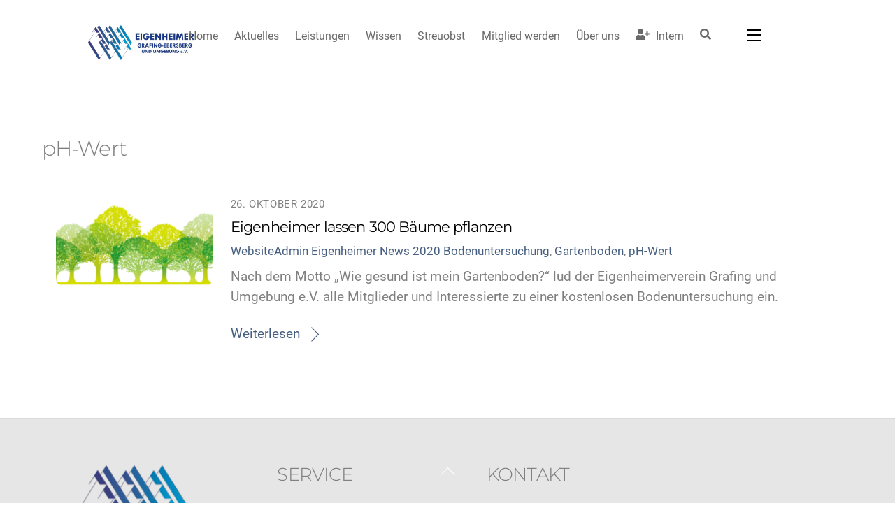

--- FILE ---
content_type: text/html; charset=UTF-8
request_url: https://eigenheimer-grafing-ebersberg.de/tag/ph-wert/
body_size: 20296
content:
<!DOCTYPE html>
<html lang="de">
<head><style>img.lazy{min-height:1px}</style><link href="https://eigenheimer-grafing-ebersberg.de/wp-content/plugins/w3-total-cache/pub/js/lazyload.min.js" as="script">
        <meta charset="UTF-8">
        <meta name="viewport" content="width=device-width, initial-scale=1, minimum-scale=1">
        <style id="tb_inline_styles" data-no-optimize="1">.tb_animation_on{overflow-x:hidden}.themify_builder .wow{visibility:hidden;animation-fill-mode:both}[data-tf-animation]{will-change:transform,opacity,visibility}.themify_builder .tf_lax_done{transition-duration:.8s;transition-timing-function:cubic-bezier(.165,.84,.44,1)}[data-sticky-active].tb_sticky_scroll_active{z-index:1}[data-sticky-active].tb_sticky_scroll_active .hide-on-stick{display:none}@media(min-width:951px){.hide-desktop{width:0!important;height:0!important;padding:0!important;visibility:hidden!important;margin:0!important;display:table-column!important;background:0!important;content-visibility:hidden;overflow:hidden!important}}@media(min-width:735px) and (max-width:950px){.hide-tablet_landscape{width:0!important;height:0!important;padding:0!important;visibility:hidden!important;margin:0!important;display:table-column!important;background:0!important;content-visibility:hidden;overflow:hidden!important}}@media(min-width:481px) and (max-width:734px){.hide-tablet{width:0!important;height:0!important;padding:0!important;visibility:hidden!important;margin:0!important;display:table-column!important;background:0!important;content-visibility:hidden;overflow:hidden!important}}@media(max-width:480px){.hide-mobile{width:0!important;height:0!important;padding:0!important;visibility:hidden!important;margin:0!important;display:table-column!important;background:0!important;content-visibility:hidden;overflow:hidden!important}}@media(max-width:734px){div.module-gallery-grid{--galn:var(--galt)}}@media(max-width:480px){
                .themify_map.tf_map_loaded{width:100%!important}
                .ui.builder_button,.ui.nav li a{padding:.525em 1.15em}
                .fullheight>.row_inner:not(.tb_col_count_1){min-height:0}
                div.module-gallery-grid{--galn:var(--galm);gap:8px}
            }</style><noscript><style>.themify_builder .wow,.wow .tf_lazy{visibility:visible!important}</style></noscript>            <style id="tf_lazy_style" data-no-optimize="1">
                .tf_svg_lazy{
                    content-visibility:auto;
                    background-size:100% 25%!important;
                    background-repeat:no-repeat!important;
                    background-position:0 0, 0 33.4%,0 66.6%,0 100%!important;
                    transition:filter .3s linear!important;
                    filter:blur(25px)!important;                    transform:translateZ(0)
                }
                .tf_svg_lazy_loaded{
                    filter:blur(0)!important
                }
                [data-lazy]:is(.module,.module_row:not(.tb_first)),.module[data-lazy] .ui,.module_row[data-lazy]:not(.tb_first):is(>.row_inner,.module_column[data-lazy],.module_subrow[data-lazy]){
                    background-image:none!important
                }
            </style>
            <noscript>
                <style>
                    .tf_svg_lazy{
                        display:none!important
                    }
                </style>
            </noscript>
                    <style id="tf_lazy_common" data-no-optimize="1">
                        img{
                max-width:100%;
                height:auto
            }
                                    :where(.tf_in_flx,.tf_flx){display:inline-flex;flex-wrap:wrap;place-items:center}
            .tf_fa,:is(em,i) tf-lottie{display:inline-block;vertical-align:middle}:is(em,i) tf-lottie{width:1.5em;height:1.5em}.tf_fa{width:1em;height:1em;stroke-width:0;stroke:currentColor;overflow:visible;fill:currentColor;pointer-events:none;text-rendering:optimizeSpeed;buffered-rendering:static}#tf_svg symbol{overflow:visible}:where(.tf_lazy){position:relative;visibility:visible;display:block;opacity:.3}.wow .tf_lazy:not(.tf_swiper-slide){visibility:hidden;opacity:1}div.tf_audio_lazy audio{visibility:hidden;height:0;display:inline}.mejs-container{visibility:visible}.tf_iframe_lazy{transition:opacity .3s ease-in-out;min-height:10px}:where(.tf_flx),.tf_swiper-wrapper{display:flex}.tf_swiper-slide{flex-shrink:0;opacity:0;width:100%;height:100%}.tf_swiper-wrapper>br,.tf_lazy.tf_swiper-wrapper .tf_lazy:after,.tf_lazy.tf_swiper-wrapper .tf_lazy:before{display:none}.tf_lazy:after,.tf_lazy:before{content:'';display:inline-block;position:absolute;width:10px!important;height:10px!important;margin:0 3px;top:50%!important;inset-inline:auto 50%!important;border-radius:100%;background-color:currentColor;visibility:visible;animation:tf-hrz-loader infinite .75s cubic-bezier(.2,.68,.18,1.08)}.tf_lazy:after{width:6px!important;height:6px!important;inset-inline:50% auto!important;margin-top:3px;animation-delay:-.4s}@keyframes tf-hrz-loader{0%,100%{transform:scale(1);opacity:1}50%{transform:scale(.1);opacity:.6}}.tf_lazy_lightbox{position:fixed;background:rgba(11,11,11,.8);color:#ccc;top:0;left:0;display:flex;align-items:center;justify-content:center;z-index:999}.tf_lazy_lightbox .tf_lazy:after,.tf_lazy_lightbox .tf_lazy:before{background:#fff}.tf_vd_lazy,tf-lottie{display:flex;flex-wrap:wrap}tf-lottie{aspect-ratio:1.777}.tf_w.tf_vd_lazy video{width:100%;height:auto;position:static;object-fit:cover}
        </style>
        <link type="image/x-icon" href="https://eigenheimer-grafing-ebersberg.de/wp-content/uploads/2020/06/favicon-1.ico" rel="icon" /><meta name='robots' content='index, follow, max-image-preview:large, max-snippet:-1, max-video-preview:-1' />

	<!-- This site is optimized with the Yoast SEO plugin v26.9 - https://yoast.com/product/yoast-seo-wordpress/ -->
	<title>pH-Wert Archive - Eigenheimer Grafing-Ebersberg</title>
	<link rel="canonical" href="https://eigenheimer-grafing-ebersberg.de/tag/ph-wert/" />
	<meta property="og:locale" content="de_DE" />
	<meta property="og:type" content="article" />
	<meta property="og:title" content="pH-Wert Archive - Eigenheimer Grafing-Ebersberg" />
	<meta property="og:url" content="https://eigenheimer-grafing-ebersberg.de/tag/ph-wert/" />
	<meta property="og:site_name" content="Eigenheimer Grafing-Ebersberg" />
	<meta name="twitter:card" content="summary_large_image" />
	<script type="application/ld+json" class="yoast-schema-graph">{"@context":"https://schema.org","@graph":[{"@type":"CollectionPage","@id":"https://eigenheimer-grafing-ebersberg.de/tag/ph-wert/","url":"https://eigenheimer-grafing-ebersberg.de/tag/ph-wert/","name":"pH-Wert Archive - Eigenheimer Grafing-Ebersberg","isPartOf":{"@id":"https://eigenheimer-grafing-ebersberg.de/#website"},"primaryImageOfPage":{"@id":"https://eigenheimer-grafing-ebersberg.de/tag/ph-wert/#primaryimage"},"image":{"@id":"https://eigenheimer-grafing-ebersberg.de/tag/ph-wert/#primaryimage"},"thumbnailUrl":"https://eigenheimer-grafing-ebersberg.de/wp-content/uploads/2020/10/Baeume_gruen.png","breadcrumb":{"@id":"https://eigenheimer-grafing-ebersberg.de/tag/ph-wert/#breadcrumb"},"inLanguage":"de"},{"@type":"ImageObject","inLanguage":"de","@id":"https://eigenheimer-grafing-ebersberg.de/tag/ph-wert/#primaryimage","url":"https://eigenheimer-grafing-ebersberg.de/wp-content/uploads/2020/10/Baeume_gruen.png","contentUrl":"https://eigenheimer-grafing-ebersberg.de/wp-content/uploads/2020/10/Baeume_gruen.png","width":6627,"height":2430},{"@type":"BreadcrumbList","@id":"https://eigenheimer-grafing-ebersberg.de/tag/ph-wert/#breadcrumb","itemListElement":[{"@type":"ListItem","position":1,"name":"Startseite","item":"https://eigenheimer-grafing-ebersberg.de/"},{"@type":"ListItem","position":2,"name":"pH-Wert"}]},{"@type":"WebSite","@id":"https://eigenheimer-grafing-ebersberg.de/#website","url":"https://eigenheimer-grafing-ebersberg.de/","name":"Eigenheimer Grafing-Ebersberg","description":"Website Eigenheimer Grafing-Ebersberg und Umgebung","publisher":{"@id":"https://eigenheimer-grafing-ebersberg.de/#organization"},"potentialAction":[{"@type":"SearchAction","target":{"@type":"EntryPoint","urlTemplate":"https://eigenheimer-grafing-ebersberg.de/?s={search_term_string}"},"query-input":{"@type":"PropertyValueSpecification","valueRequired":true,"valueName":"search_term_string"}}],"inLanguage":"de"},{"@type":"Organization","@id":"https://eigenheimer-grafing-ebersberg.de/#organization","name":"Eigenheimer Grafing-Ebersberg und Umgebung e.V.","url":"https://eigenheimer-grafing-ebersberg.de/","logo":{"@type":"ImageObject","inLanguage":"de","@id":"https://eigenheimer-grafing-ebersberg.de/#/schema/logo/image/","url":"https://eigenheimer-grafing-ebersberg.de/wp-content/uploads/2022/11/Logo_EHV_GE.png","contentUrl":"https://eigenheimer-grafing-ebersberg.de/wp-content/uploads/2022/11/Logo_EHV_GE.png","width":606,"height":716,"caption":"Eigenheimer Grafing-Ebersberg und Umgebung e.V."},"image":{"@id":"https://eigenheimer-grafing-ebersberg.de/#/schema/logo/image/"},"sameAs":["https://www.facebook.com/EigenheimerGrafingEbersberg","https://www.youtube.com/watch?v=VOVo-RFMF5k"]}]}</script>
	<!-- / Yoast SEO plugin. -->


<link rel="alternate" type="application/rss+xml" title="Eigenheimer Grafing-Ebersberg &raquo; Feed" href="https://eigenheimer-grafing-ebersberg.de/feed/" />
<link rel="alternate" type="application/rss+xml" title="Eigenheimer Grafing-Ebersberg &raquo; Kommentar-Feed" href="https://eigenheimer-grafing-ebersberg.de/comments/feed/" />
<link rel="alternate" type="application/rss+xml" title="Eigenheimer Grafing-Ebersberg &raquo; Schlagwort-Feed zu pH-Wert" href="https://eigenheimer-grafing-ebersberg.de/tag/ph-wert/feed/" />
<style id='wp-img-auto-sizes-contain-inline-css'>
img:is([sizes=auto i],[sizes^="auto," i]){contain-intrinsic-size:3000px 1500px}
/*# sourceURL=wp-img-auto-sizes-contain-inline-css */
</style>
<link rel="preload" href="https://eigenheimer-grafing-ebersberg.de/wp-content/plugins/modern-events-calendar-lite/assets/css/nice-select.min.css?ver=7.29.0" as="style"><link rel='stylesheet' id='mec-niceselect-style-css' href='https://eigenheimer-grafing-ebersberg.de/wp-content/plugins/modern-events-calendar-lite/assets/css/nice-select.min.css?ver=7.29.0' media='all' />
<link rel="preload" href="https://eigenheimer-grafing-ebersberg.de/wp-content/plugins/modern-events-calendar-lite/assets/packages/select2/select2.min.css?ver=7.29.0" as="style"><link rel='stylesheet' id='mec-select2-style-css' href='https://eigenheimer-grafing-ebersberg.de/wp-content/plugins/modern-events-calendar-lite/assets/packages/select2/select2.min.css?ver=7.29.0' media='all' />
<link rel="preload" href="https://eigenheimer-grafing-ebersberg.de/wp-content/plugins/modern-events-calendar-lite/assets/css/iconfonts.css?ver=7.29.0" as="style"><link rel='stylesheet' id='mec-font-icons-css' href='https://eigenheimer-grafing-ebersberg.de/wp-content/plugins/modern-events-calendar-lite/assets/css/iconfonts.css?ver=7.29.0' media='all' />
<link rel="preload" href="https://eigenheimer-grafing-ebersberg.de/wp-content/plugins/modern-events-calendar-lite/assets/css/frontend.min.css?ver=7.29.0" as="style"><link rel='stylesheet' id='mec-frontend-style-css' href='https://eigenheimer-grafing-ebersberg.de/wp-content/plugins/modern-events-calendar-lite/assets/css/frontend.min.css?ver=7.29.0' media='all' />
<link rel="preload" href="https://eigenheimer-grafing-ebersberg.de/wp-content/plugins/modern-events-calendar-lite/assets/packages/tooltip/tooltip.css?ver=7.29.0" as="style"><link rel='stylesheet' id='mec-tooltip-style-css' href='https://eigenheimer-grafing-ebersberg.de/wp-content/plugins/modern-events-calendar-lite/assets/packages/tooltip/tooltip.css?ver=7.29.0' media='all' />
<link rel="preload" href="https://eigenheimer-grafing-ebersberg.de/wp-content/plugins/modern-events-calendar-lite/assets/packages/tooltip/tooltipster-sideTip-shadow.min.css?ver=7.29.0" as="style"><link rel='stylesheet' id='mec-tooltip-shadow-style-css' href='https://eigenheimer-grafing-ebersberg.de/wp-content/plugins/modern-events-calendar-lite/assets/packages/tooltip/tooltipster-sideTip-shadow.min.css?ver=7.29.0' media='all' />
<link rel="preload" href="https://eigenheimer-grafing-ebersberg.de/wp-content/plugins/modern-events-calendar-lite/assets/packages/featherlight/featherlight.css?ver=7.29.0" as="style"><link rel='stylesheet' id='featherlight-css' href='https://eigenheimer-grafing-ebersberg.de/wp-content/plugins/modern-events-calendar-lite/assets/packages/featherlight/featherlight.css?ver=7.29.0' media='all' />
<link rel="preload" href="//eigenheimer-grafing-ebersberg.de/wp-content/uploads/omgf/omgf-stylesheet-105/omgf-stylesheet-105.css?ver=1676647960" as="style"><link rel='stylesheet' id='mec-google-fonts-css' href='//eigenheimer-grafing-ebersberg.de/wp-content/uploads/omgf/mec-google-fonts/mec-google-fonts.css?ver=1676647960' media='all' />
<link rel="preload" href="//eigenheimer-grafing-ebersberg.de/wp-content/uploads/omgf/omgf-stylesheet-147/omgf-stylesheet-147.css?ver=1676647960" as="style"><link rel='stylesheet' id='mec-custom-google-font-css' href='//eigenheimer-grafing-ebersberg.de/wp-content/uploads/omgf/mec-custom-google-font/mec-custom-google-font.css?ver=1676647960' media='all' />
<link rel="preload" href="https://eigenheimer-grafing-ebersberg.de/wp-content/plugins/modern-events-calendar-lite/assets/packages/lity/lity.min.css?ver=7.29.0" as="style"><link rel='stylesheet' id='mec-lity-style-css' href='https://eigenheimer-grafing-ebersberg.de/wp-content/plugins/modern-events-calendar-lite/assets/packages/lity/lity.min.css?ver=7.29.0' media='all' />
<link rel="preload" href="https://eigenheimer-grafing-ebersberg.de/wp-content/plugins/modern-events-calendar-lite/assets/css/mec-general-calendar.css?ver=7.29.0" as="style"><link rel='stylesheet' id='mec-general-calendar-style-css' href='https://eigenheimer-grafing-ebersberg.de/wp-content/plugins/modern-events-calendar-lite/assets/css/mec-general-calendar.css?ver=7.29.0' media='all' />
<link rel="preload" href="https://eigenheimer-grafing-ebersberg.de/wp-content/plugins/contact-form-7/includes/css/styles.css?ver=6.1.4" as="style"><link rel='stylesheet' id='contact-form-7-css' href='https://eigenheimer-grafing-ebersberg.de/wp-content/plugins/contact-form-7/includes/css/styles.css?ver=6.1.4' media='all' />
<link rel="preload" href="https://eigenheimer-grafing-ebersberg.de/wp-content/plugins/foobox-image-lightbox/free/css/foobox.free.min.css?ver=2.7.41" as="style"><link rel='stylesheet' id='foobox-free-min-css' href='https://eigenheimer-grafing-ebersberg.de/wp-content/plugins/foobox-image-lightbox/free/css/foobox.free.min.css?ver=2.7.41' media='all' />
<link rel="preload" href="https://eigenheimer-grafing-ebersberg.de/wp-content/plugins/mec-fluent-layouts/assets/mec-fluent-layouts.min.css?ver=1.0.0" as="style"><link rel='stylesheet' id='mec-fluent-layouts-css' href='https://eigenheimer-grafing-ebersberg.de/wp-content/plugins/mec-fluent-layouts/assets/mec-fluent-layouts.min.css?ver=1.0.0' media='all' />
<link rel="preload" href="https://eigenheimer-grafing-ebersberg.de/wp-content/plugins/mec-fluent-layouts/assets/mec-fluent-layouts-single.min.css?ver=1.0.0" as="style"><link rel='stylesheet' id='mec-fluent-layouts-single-css' href='https://eigenheimer-grafing-ebersberg.de/wp-content/plugins/mec-fluent-layouts/assets/mec-fluent-layouts-single.min.css?ver=1.0.0' media='all' />
<link rel="preload" href="//eigenheimer-grafing-ebersberg.de/wp-content/uploads/omgf/omgf-stylesheet-153/omgf-stylesheet-153.css?ver=1676647960" as="style"><link rel='stylesheet' id='mec-fluent-layouts-google-fonts-css' href='//eigenheimer-grafing-ebersberg.de/wp-content/uploads/omgf/mec-fluent-layouts-google-fonts/mec-fluent-layouts-google-fonts.css?ver=1676647960' media='all' />
<link rel="preload" href="https://eigenheimer-grafing-ebersberg.de/wp-content/plugins/sidebar-login/build/sidebar-login.css?ver=1668582136" as="style"><link rel='stylesheet' id='sidebar-login-css' href='https://eigenheimer-grafing-ebersberg.de/wp-content/plugins/sidebar-login/build/sidebar-login.css?ver=1668582136' media='all' />
<link rel="preload" href="https://eigenheimer-grafing-ebersberg.de/wp-content/plugins/wp-members/assets/css/forms/generic-no-float.min.css?ver=3.5.5.1" as="style"><link rel='stylesheet' id='wp-members-css' href='https://eigenheimer-grafing-ebersberg.de/wp-content/plugins/wp-members/assets/css/forms/generic-no-float.min.css?ver=3.5.5.1' media='all' />
<link rel="preload" href="https://eigenheimer-grafing-ebersberg.de/wp-content/tablepress-combined.min.css?ver=85" as="style"><link rel='stylesheet' id='tablepress-default-css' href='https://eigenheimer-grafing-ebersberg.de/wp-content/tablepress-combined.min.css?ver=85' media='all' />
<link rel="preload" href="https://eigenheimer-grafing-ebersberg.de/wp-content/plugins/tablepress-premium/modules/css/build/datatables.buttons.css?ver=3.2.6" as="style"><link rel='stylesheet' id='tablepress-datatables-buttons-css' href='https://eigenheimer-grafing-ebersberg.de/wp-content/plugins/tablepress-premium/modules/css/build/datatables.buttons.css?ver=3.2.6' media='all' />
<link rel="preload" href="https://eigenheimer-grafing-ebersberg.de/wp-content/plugins/tablepress-premium/modules/css/build/datatables.columnfilterwidgets.css?ver=3.2.6" as="style"><link rel='stylesheet' id='tablepress-datatables-columnfilterwidgets-css' href='https://eigenheimer-grafing-ebersberg.de/wp-content/plugins/tablepress-premium/modules/css/build/datatables.columnfilterwidgets.css?ver=3.2.6' media='all' />
<link rel="preload" href="https://eigenheimer-grafing-ebersberg.de/wp-content/plugins/tablepress-premium/modules/css/build/datatables.fixedheader.css?ver=3.2.6" as="style"><link rel='stylesheet' id='tablepress-datatables-fixedheader-css' href='https://eigenheimer-grafing-ebersberg.de/wp-content/plugins/tablepress-premium/modules/css/build/datatables.fixedheader.css?ver=3.2.6' media='all' />
<link rel="preload" href="https://eigenheimer-grafing-ebersberg.de/wp-content/plugins/tablepress-premium/modules/css/build/datatables.fixedcolumns.css?ver=3.2.6" as="style"><link rel='stylesheet' id='tablepress-datatables-fixedcolumns-css' href='https://eigenheimer-grafing-ebersberg.de/wp-content/plugins/tablepress-premium/modules/css/build/datatables.fixedcolumns.css?ver=3.2.6' media='all' />
<link rel="preload" href="https://eigenheimer-grafing-ebersberg.de/wp-content/plugins/tablepress-premium/modules/css/build/datatables.scroll-buttons.css?ver=3.2.6" as="style"><link rel='stylesheet' id='tablepress-datatables-scroll-buttons-css' href='https://eigenheimer-grafing-ebersberg.de/wp-content/plugins/tablepress-premium/modules/css/build/datatables.scroll-buttons.css?ver=3.2.6' media='all' />
<link rel="preload" href="https://eigenheimer-grafing-ebersberg.de/wp-content/plugins/tablepress-premium/modules/css/build/responsive-tables.css?ver=3.2.6" as="style"><link rel='stylesheet' id='tablepress-responsive-tables-css' href='https://eigenheimer-grafing-ebersberg.de/wp-content/plugins/tablepress-premium/modules/css/build/responsive-tables.css?ver=3.2.6' media='all' />
<script src="https://eigenheimer-grafing-ebersberg.de/wp-includes/js/jquery/jquery.min.js?ver=3.7.1" id="jquery-core-js"></script>
<script src="https://eigenheimer-grafing-ebersberg.de/wp-includes/js/jquery/jquery-migrate.min.js?ver=3.4.1" id="jquery-migrate-js"></script>
<script id="foobox-free-min-js-before">
/* Run FooBox FREE (v2.7.41) */
var FOOBOX = window.FOOBOX = {
	ready: true,
	disableOthers: false,
	o: {wordpress: { enabled: true }, captions: { dataTitle: ["captionTitle","title"], dataDesc: ["captionDesc","description"] }, rel: '', excludes:'.fbx-link,.nofoobox,.nolightbox,a[href*="pinterest.com/pin/create/button/"]', affiliate : { enabled: false }, error: "Inhalt konnte nicht geladen werden"},
	selectors: [
		".foogallery-container.foogallery-lightbox-foobox", ".foogallery-container.foogallery-lightbox-foobox-free", ".gallery", ".wp-block-gallery", ".wp-caption", ".wp-block-image", "a:has(img[class*=wp-image-])", ".post a:has(img[class*=wp-image-])", ".foobox"
	],
	pre: function( $ ){
		// Custom JavaScript (Pre)
		
	},
	post: function( $ ){
		// Custom JavaScript (Post)
		
		// Custom Captions Code
		
	},
	custom: function( $ ){
		// Custom Extra JS
		
	}
};
//# sourceURL=foobox-free-min-js-before
</script>
<script src="https://eigenheimer-grafing-ebersberg.de/wp-content/plugins/foobox-image-lightbox/free/js/foobox.free.min.js?ver=2.7.41" id="foobox-free-min-js"></script>
<link rel="https://api.w.org/" href="https://eigenheimer-grafing-ebersberg.de/wp-json/" /><link rel="alternate" title="JSON" type="application/json" href="https://eigenheimer-grafing-ebersberg.de/wp-json/wp/v2/tags/69" /><link rel="EditURI" type="application/rsd+xml" title="RSD" href="https://eigenheimer-grafing-ebersberg.de/xmlrpc.php?rsd" />
<meta name="generator" content="WordPress 6.9" />

<script src="https://cloud.ccm19.de/app.js?apiKey=0b28758e5b925a1c1bc52ed7e0a292116ad343b10df129ab&amp;domain=6383b1ddd70b39586d10ac0c" referrerpolicy="origin"></script>

<!-- Analytics by WP Statistics - https://wp-statistics.com -->

	<style>
	@keyframes themifyAnimatedBG{
		0%{background-color:#33baab}100%{background-color:#e33b9e}50%{background-color:#4961d7}33.3%{background-color:#2ea85c}25%{background-color:#2bb8ed}20%{background-color:#dd5135}
	}
	.module_row.animated-bg{
		animation:themifyAnimatedBG 30000ms infinite alternate
	}
	</style>
	<link rel="icon" href="https://eigenheimer-grafing-ebersberg.de/wp-content/uploads/2020/06/favicon.png" sizes="32x32" />
<link rel="icon" href="https://eigenheimer-grafing-ebersberg.de/wp-content/uploads/2020/06/favicon.png" sizes="192x192" />
<link rel="apple-touch-icon" href="https://eigenheimer-grafing-ebersberg.de/wp-content/uploads/2020/06/favicon.png" />
<meta name="msapplication-TileImage" content="https://eigenheimer-grafing-ebersberg.de/wp-content/uploads/2020/06/favicon.png" />
<link rel="prefetch" href="https://eigenheimer-grafing-ebersberg.de/wp-content/themes/themify-ultra/js/themify-script.js?ver=7.9.8" as="script" fetchpriority="low"><link rel="prefetch" href="https://eigenheimer-grafing-ebersberg.de/wp-content/themes/themify-ultra/themify/js/modules/themify-sidemenu.js?ver=8.0.9" as="script" fetchpriority="low"><link rel="preload" href="https://eigenheimer-grafing-ebersberg.de/wp-content/uploads/2022/09/Logo_EHV-GE_quer_weisser_Rand..jpg" as="image"><link rel="prefetch" href="https://eigenheimer-grafing-ebersberg.de/wp-content/themes/themify-ultra/themify/js/modules/isotop.js?ver=8.0.9" as="script" fetchpriority="low"><style id="tf_gf_fonts_style">@font-face{font-family:'Montserrat';font-style:italic;font-weight:300;font-display:swap;src:url(https://fonts.gstatic.com/s/montserrat/v31/JTUQjIg1_i6t8kCHKm459WxRxC7mw9c.woff2) format('woff2');unicode-range:U+0460-052F,U+1C80-1C8A,U+20B4,U+2DE0-2DFF,U+A640-A69F,U+FE2E-FE2F;}@font-face{font-family:'Montserrat';font-style:italic;font-weight:300;font-display:swap;src:url(https://fonts.gstatic.com/s/montserrat/v31/JTUQjIg1_i6t8kCHKm459WxRzS7mw9c.woff2) format('woff2');unicode-range:U+0301,U+0400-045F,U+0490-0491,U+04B0-04B1,U+2116;}@font-face{font-family:'Montserrat';font-style:italic;font-weight:300;font-display:swap;src:url(https://fonts.gstatic.com/s/montserrat/v31/JTUQjIg1_i6t8kCHKm459WxRxi7mw9c.woff2) format('woff2');unicode-range:U+0102-0103,U+0110-0111,U+0128-0129,U+0168-0169,U+01A0-01A1,U+01AF-01B0,U+0300-0301,U+0303-0304,U+0308-0309,U+0323,U+0329,U+1EA0-1EF9,U+20AB;}@font-face{font-family:'Montserrat';font-style:italic;font-weight:300;font-display:swap;src:url(https://fonts.gstatic.com/s/montserrat/v31/JTUQjIg1_i6t8kCHKm459WxRxy7mw9c.woff2) format('woff2');unicode-range:U+0100-02BA,U+02BD-02C5,U+02C7-02CC,U+02CE-02D7,U+02DD-02FF,U+0304,U+0308,U+0329,U+1D00-1DBF,U+1E00-1E9F,U+1EF2-1EFF,U+2020,U+20A0-20AB,U+20AD-20C0,U+2113,U+2C60-2C7F,U+A720-A7FF;}@font-face{font-family:'Montserrat';font-style:italic;font-weight:300;font-display:swap;src:url(https://fonts.gstatic.com/s/montserrat/v31/JTUQjIg1_i6t8kCHKm459WxRyS7m.woff2) format('woff2');unicode-range:U+0000-00FF,U+0131,U+0152-0153,U+02BB-02BC,U+02C6,U+02DA,U+02DC,U+0304,U+0308,U+0329,U+2000-206F,U+20AC,U+2122,U+2191,U+2193,U+2212,U+2215,U+FEFF,U+FFFD;}@font-face{font-family:'Montserrat';font-style:italic;font-display:swap;src:url(https://fonts.gstatic.com/s/montserrat/v31/JTUQjIg1_i6t8kCHKm459WxRxC7mw9c.woff2) format('woff2');unicode-range:U+0460-052F,U+1C80-1C8A,U+20B4,U+2DE0-2DFF,U+A640-A69F,U+FE2E-FE2F;}@font-face{font-family:'Montserrat';font-style:italic;font-display:swap;src:url(https://fonts.gstatic.com/s/montserrat/v31/JTUQjIg1_i6t8kCHKm459WxRzS7mw9c.woff2) format('woff2');unicode-range:U+0301,U+0400-045F,U+0490-0491,U+04B0-04B1,U+2116;}@font-face{font-family:'Montserrat';font-style:italic;font-display:swap;src:url(https://fonts.gstatic.com/s/montserrat/v31/JTUQjIg1_i6t8kCHKm459WxRxi7mw9c.woff2) format('woff2');unicode-range:U+0102-0103,U+0110-0111,U+0128-0129,U+0168-0169,U+01A0-01A1,U+01AF-01B0,U+0300-0301,U+0303-0304,U+0308-0309,U+0323,U+0329,U+1EA0-1EF9,U+20AB;}@font-face{font-family:'Montserrat';font-style:italic;font-display:swap;src:url(https://fonts.gstatic.com/s/montserrat/v31/JTUQjIg1_i6t8kCHKm459WxRxy7mw9c.woff2) format('woff2');unicode-range:U+0100-02BA,U+02BD-02C5,U+02C7-02CC,U+02CE-02D7,U+02DD-02FF,U+0304,U+0308,U+0329,U+1D00-1DBF,U+1E00-1E9F,U+1EF2-1EFF,U+2020,U+20A0-20AB,U+20AD-20C0,U+2113,U+2C60-2C7F,U+A720-A7FF;}@font-face{font-family:'Montserrat';font-style:italic;font-display:swap;src:url(https://fonts.gstatic.com/s/montserrat/v31/JTUQjIg1_i6t8kCHKm459WxRyS7m.woff2) format('woff2');unicode-range:U+0000-00FF,U+0131,U+0152-0153,U+02BB-02BC,U+02C6,U+02DA,U+02DC,U+0304,U+0308,U+0329,U+2000-206F,U+20AC,U+2122,U+2191,U+2193,U+2212,U+2215,U+FEFF,U+FFFD;}@font-face{font-family:'Montserrat';font-weight:300;font-display:swap;src:url(https://fonts.gstatic.com/s/montserrat/v31/JTUSjIg1_i6t8kCHKm459WRhyzbi.woff2) format('woff2');unicode-range:U+0460-052F,U+1C80-1C8A,U+20B4,U+2DE0-2DFF,U+A640-A69F,U+FE2E-FE2F;}@font-face{font-family:'Montserrat';font-weight:300;font-display:swap;src:url(https://fonts.gstatic.com/s/montserrat/v31/JTUSjIg1_i6t8kCHKm459W1hyzbi.woff2) format('woff2');unicode-range:U+0301,U+0400-045F,U+0490-0491,U+04B0-04B1,U+2116;}@font-face{font-family:'Montserrat';font-weight:300;font-display:swap;src:url(https://fonts.gstatic.com/s/montserrat/v31/JTUSjIg1_i6t8kCHKm459WZhyzbi.woff2) format('woff2');unicode-range:U+0102-0103,U+0110-0111,U+0128-0129,U+0168-0169,U+01A0-01A1,U+01AF-01B0,U+0300-0301,U+0303-0304,U+0308-0309,U+0323,U+0329,U+1EA0-1EF9,U+20AB;}@font-face{font-family:'Montserrat';font-weight:300;font-display:swap;src:url(https://fonts.gstatic.com/s/montserrat/v31/JTUSjIg1_i6t8kCHKm459Wdhyzbi.woff2) format('woff2');unicode-range:U+0100-02BA,U+02BD-02C5,U+02C7-02CC,U+02CE-02D7,U+02DD-02FF,U+0304,U+0308,U+0329,U+1D00-1DBF,U+1E00-1E9F,U+1EF2-1EFF,U+2020,U+20A0-20AB,U+20AD-20C0,U+2113,U+2C60-2C7F,U+A720-A7FF;}@font-face{font-family:'Montserrat';font-weight:300;font-display:swap;src:url(https://fonts.gstatic.com/s/montserrat/v31/JTUSjIg1_i6t8kCHKm459Wlhyw.woff2) format('woff2');unicode-range:U+0000-00FF,U+0131,U+0152-0153,U+02BB-02BC,U+02C6,U+02DA,U+02DC,U+0304,U+0308,U+0329,U+2000-206F,U+20AC,U+2122,U+2191,U+2193,U+2212,U+2215,U+FEFF,U+FFFD;}@font-face{font-family:'Montserrat';font-display:swap;src:url(https://fonts.gstatic.com/s/montserrat/v31/JTUSjIg1_i6t8kCHKm459WRhyzbi.woff2) format('woff2');unicode-range:U+0460-052F,U+1C80-1C8A,U+20B4,U+2DE0-2DFF,U+A640-A69F,U+FE2E-FE2F;}@font-face{font-family:'Montserrat';font-display:swap;src:url(https://fonts.gstatic.com/s/montserrat/v31/JTUSjIg1_i6t8kCHKm459W1hyzbi.woff2) format('woff2');unicode-range:U+0301,U+0400-045F,U+0490-0491,U+04B0-04B1,U+2116;}@font-face{font-family:'Montserrat';font-display:swap;src:url(https://fonts.gstatic.com/s/montserrat/v31/JTUSjIg1_i6t8kCHKm459WZhyzbi.woff2) format('woff2');unicode-range:U+0102-0103,U+0110-0111,U+0128-0129,U+0168-0169,U+01A0-01A1,U+01AF-01B0,U+0300-0301,U+0303-0304,U+0308-0309,U+0323,U+0329,U+1EA0-1EF9,U+20AB;}@font-face{font-family:'Montserrat';font-display:swap;src:url(https://fonts.gstatic.com/s/montserrat/v31/JTUSjIg1_i6t8kCHKm459Wdhyzbi.woff2) format('woff2');unicode-range:U+0100-02BA,U+02BD-02C5,U+02C7-02CC,U+02CE-02D7,U+02DD-02FF,U+0304,U+0308,U+0329,U+1D00-1DBF,U+1E00-1E9F,U+1EF2-1EFF,U+2020,U+20A0-20AB,U+20AD-20C0,U+2113,U+2C60-2C7F,U+A720-A7FF;}@font-face{font-family:'Montserrat';font-display:swap;src:url(https://fonts.gstatic.com/s/montserrat/v31/JTUSjIg1_i6t8kCHKm459Wlhyw.woff2) format('woff2');unicode-range:U+0000-00FF,U+0131,U+0152-0153,U+02BB-02BC,U+02C6,U+02DA,U+02DC,U+0304,U+0308,U+0329,U+2000-206F,U+20AC,U+2122,U+2191,U+2193,U+2212,U+2215,U+FEFF,U+FFFD;}@font-face{font-family:'Public Sans';font-style:italic;font-display:swap;src:url(https://fonts.gstatic.com/s/publicsans/v21/ijwTs572Xtc6ZYQws9YVwnNDTJPax9k0.woff2) format('woff2');unicode-range:U+0102-0103,U+0110-0111,U+0128-0129,U+0168-0169,U+01A0-01A1,U+01AF-01B0,U+0300-0301,U+0303-0304,U+0308-0309,U+0323,U+0329,U+1EA0-1EF9,U+20AB;}@font-face{font-family:'Public Sans';font-style:italic;font-display:swap;src:url(https://fonts.gstatic.com/s/publicsans/v21/ijwTs572Xtc6ZYQws9YVwnNDTJLax9k0.woff2) format('woff2');unicode-range:U+0100-02BA,U+02BD-02C5,U+02C7-02CC,U+02CE-02D7,U+02DD-02FF,U+0304,U+0308,U+0329,U+1D00-1DBF,U+1E00-1E9F,U+1EF2-1EFF,U+2020,U+20A0-20AB,U+20AD-20C0,U+2113,U+2C60-2C7F,U+A720-A7FF;}@font-face{font-family:'Public Sans';font-style:italic;font-display:swap;src:url(https://fonts.gstatic.com/s/publicsans/v21/ijwTs572Xtc6ZYQws9YVwnNDTJzaxw.woff2) format('woff2');unicode-range:U+0000-00FF,U+0131,U+0152-0153,U+02BB-02BC,U+02C6,U+02DA,U+02DC,U+0304,U+0308,U+0329,U+2000-206F,U+20AC,U+2122,U+2191,U+2193,U+2212,U+2215,U+FEFF,U+FFFD;}@font-face{font-family:'Public Sans';font-style:italic;font-weight:600;font-display:swap;src:url(https://fonts.gstatic.com/s/publicsans/v21/ijwTs572Xtc6ZYQws9YVwnNDTJPax9k0.woff2) format('woff2');unicode-range:U+0102-0103,U+0110-0111,U+0128-0129,U+0168-0169,U+01A0-01A1,U+01AF-01B0,U+0300-0301,U+0303-0304,U+0308-0309,U+0323,U+0329,U+1EA0-1EF9,U+20AB;}@font-face{font-family:'Public Sans';font-style:italic;font-weight:600;font-display:swap;src:url(https://fonts.gstatic.com/s/publicsans/v21/ijwTs572Xtc6ZYQws9YVwnNDTJLax9k0.woff2) format('woff2');unicode-range:U+0100-02BA,U+02BD-02C5,U+02C7-02CC,U+02CE-02D7,U+02DD-02FF,U+0304,U+0308,U+0329,U+1D00-1DBF,U+1E00-1E9F,U+1EF2-1EFF,U+2020,U+20A0-20AB,U+20AD-20C0,U+2113,U+2C60-2C7F,U+A720-A7FF;}@font-face{font-family:'Public Sans';font-style:italic;font-weight:600;font-display:swap;src:url(https://fonts.gstatic.com/s/publicsans/v21/ijwTs572Xtc6ZYQws9YVwnNDTJzaxw.woff2) format('woff2');unicode-range:U+0000-00FF,U+0131,U+0152-0153,U+02BB-02BC,U+02C6,U+02DA,U+02DC,U+0304,U+0308,U+0329,U+2000-206F,U+20AC,U+2122,U+2191,U+2193,U+2212,U+2215,U+FEFF,U+FFFD;}@font-face{font-family:'Public Sans';font-style:italic;font-weight:700;font-display:swap;src:url(https://fonts.gstatic.com/s/publicsans/v21/ijwTs572Xtc6ZYQws9YVwnNDTJPax9k0.woff2) format('woff2');unicode-range:U+0102-0103,U+0110-0111,U+0128-0129,U+0168-0169,U+01A0-01A1,U+01AF-01B0,U+0300-0301,U+0303-0304,U+0308-0309,U+0323,U+0329,U+1EA0-1EF9,U+20AB;}@font-face{font-family:'Public Sans';font-style:italic;font-weight:700;font-display:swap;src:url(https://fonts.gstatic.com/s/publicsans/v21/ijwTs572Xtc6ZYQws9YVwnNDTJLax9k0.woff2) format('woff2');unicode-range:U+0100-02BA,U+02BD-02C5,U+02C7-02CC,U+02CE-02D7,U+02DD-02FF,U+0304,U+0308,U+0329,U+1D00-1DBF,U+1E00-1E9F,U+1EF2-1EFF,U+2020,U+20A0-20AB,U+20AD-20C0,U+2113,U+2C60-2C7F,U+A720-A7FF;}@font-face{font-family:'Public Sans';font-style:italic;font-weight:700;font-display:swap;src:url(https://fonts.gstatic.com/s/publicsans/v21/ijwTs572Xtc6ZYQws9YVwnNDTJzaxw.woff2) format('woff2');unicode-range:U+0000-00FF,U+0131,U+0152-0153,U+02BB-02BC,U+02C6,U+02DA,U+02DC,U+0304,U+0308,U+0329,U+2000-206F,U+20AC,U+2122,U+2191,U+2193,U+2212,U+2215,U+FEFF,U+FFFD;}@font-face{font-family:'Public Sans';font-display:swap;src:url(https://fonts.gstatic.com/s/publicsans/v21/ijwRs572Xtc6ZYQws9YVwnNJfJ7Cww.woff2) format('woff2');unicode-range:U+0102-0103,U+0110-0111,U+0128-0129,U+0168-0169,U+01A0-01A1,U+01AF-01B0,U+0300-0301,U+0303-0304,U+0308-0309,U+0323,U+0329,U+1EA0-1EF9,U+20AB;}@font-face{font-family:'Public Sans';font-display:swap;src:url(https://fonts.gstatic.com/s/publicsans/v21/ijwRs572Xtc6ZYQws9YVwnNIfJ7Cww.woff2) format('woff2');unicode-range:U+0100-02BA,U+02BD-02C5,U+02C7-02CC,U+02CE-02D7,U+02DD-02FF,U+0304,U+0308,U+0329,U+1D00-1DBF,U+1E00-1E9F,U+1EF2-1EFF,U+2020,U+20A0-20AB,U+20AD-20C0,U+2113,U+2C60-2C7F,U+A720-A7FF;}@font-face{font-family:'Public Sans';font-display:swap;src:url(https://fonts.gstatic.com/s/publicsans/v21/ijwRs572Xtc6ZYQws9YVwnNGfJ4.woff2) format('woff2');unicode-range:U+0000-00FF,U+0131,U+0152-0153,U+02BB-02BC,U+02C6,U+02DA,U+02DC,U+0304,U+0308,U+0329,U+2000-206F,U+20AC,U+2122,U+2191,U+2193,U+2212,U+2215,U+FEFF,U+FFFD;}@font-face{font-family:'Public Sans';font-weight:600;font-display:swap;src:url(https://fonts.gstatic.com/s/publicsans/v21/ijwRs572Xtc6ZYQws9YVwnNJfJ7Cww.woff2) format('woff2');unicode-range:U+0102-0103,U+0110-0111,U+0128-0129,U+0168-0169,U+01A0-01A1,U+01AF-01B0,U+0300-0301,U+0303-0304,U+0308-0309,U+0323,U+0329,U+1EA0-1EF9,U+20AB;}@font-face{font-family:'Public Sans';font-weight:600;font-display:swap;src:url(https://fonts.gstatic.com/s/publicsans/v21/ijwRs572Xtc6ZYQws9YVwnNIfJ7Cww.woff2) format('woff2');unicode-range:U+0100-02BA,U+02BD-02C5,U+02C7-02CC,U+02CE-02D7,U+02DD-02FF,U+0304,U+0308,U+0329,U+1D00-1DBF,U+1E00-1E9F,U+1EF2-1EFF,U+2020,U+20A0-20AB,U+20AD-20C0,U+2113,U+2C60-2C7F,U+A720-A7FF;}@font-face{font-family:'Public Sans';font-weight:600;font-display:swap;src:url(https://fonts.gstatic.com/s/publicsans/v21/ijwRs572Xtc6ZYQws9YVwnNGfJ4.woff2) format('woff2');unicode-range:U+0000-00FF,U+0131,U+0152-0153,U+02BB-02BC,U+02C6,U+02DA,U+02DC,U+0304,U+0308,U+0329,U+2000-206F,U+20AC,U+2122,U+2191,U+2193,U+2212,U+2215,U+FEFF,U+FFFD;}@font-face{font-family:'Public Sans';font-weight:700;font-display:swap;src:url(https://fonts.gstatic.com/s/publicsans/v21/ijwRs572Xtc6ZYQws9YVwnNJfJ7Cww.woff2) format('woff2');unicode-range:U+0102-0103,U+0110-0111,U+0128-0129,U+0168-0169,U+01A0-01A1,U+01AF-01B0,U+0300-0301,U+0303-0304,U+0308-0309,U+0323,U+0329,U+1EA0-1EF9,U+20AB;}@font-face{font-family:'Public Sans';font-weight:700;font-display:swap;src:url(https://fonts.gstatic.com/s/publicsans/v21/ijwRs572Xtc6ZYQws9YVwnNIfJ7Cww.woff2) format('woff2');unicode-range:U+0100-02BA,U+02BD-02C5,U+02C7-02CC,U+02CE-02D7,U+02DD-02FF,U+0304,U+0308,U+0329,U+1D00-1DBF,U+1E00-1E9F,U+1EF2-1EFF,U+2020,U+20A0-20AB,U+20AD-20C0,U+2113,U+2C60-2C7F,U+A720-A7FF;}@font-face{font-family:'Public Sans';font-weight:700;font-display:swap;src:url(https://fonts.gstatic.com/s/publicsans/v21/ijwRs572Xtc6ZYQws9YVwnNGfJ4.woff2) format('woff2');unicode-range:U+0000-00FF,U+0131,U+0152-0153,U+02BB-02BC,U+02C6,U+02DA,U+02DC,U+0304,U+0308,U+0329,U+2000-206F,U+20AC,U+2122,U+2191,U+2193,U+2212,U+2215,U+FEFF,U+FFFD;}</style><link rel="preload" fetchpriority="high" href="https://eigenheimer-grafing-ebersberg.de/wp-content/uploads/themify-concate/1640086979/themify-43051516.css" as="style"><link fetchpriority="high" id="themify_concate-css" rel="stylesheet" href="https://eigenheimer-grafing-ebersberg.de/wp-content/uploads/themify-concate/1640086979/themify-43051516.css">		<style id="wp-custom-css">
			span.wpcf7-list-item { display: block; }		</style>
		<style>:root,::before,::after{--mec-heading-font-family: 'Montserrat';--mec-paragraph-font-family: 'Montserrat';--mec-color-skin: #4bb9cf;--mec-color-skin-rgba-1: rgba(75,185,207,.25);--mec-color-skin-rgba-2: rgba(75,185,207,.5);--mec-color-skin-rgba-3: rgba(75,185,207,.75);--mec-color-skin-rgba-4: rgba(75,185,207,.11);--mec-primary-border-radius: ;--mec-secondary-border-radius: ;--mec-container-normal-width: 1196px;--mec-container-large-width: 1690px;--mec-fes-main-color: #40d9f1;--mec-fes-main-color-rgba-1: rgba(64, 217, 241, 0.12);--mec-fes-main-color-rgba-2: rgba(64, 217, 241, 0.23);--mec-fes-main-color-rgba-3: rgba(64, 217, 241, 0.03);--mec-fes-main-color-rgba-4: rgba(64, 217, 241, 0.3);--mec-fes-main-color-rgba-5: rgb(64 217 241 / 7%);--mec-fes-main-color-rgba-6: rgba(64, 217, 241, 0.2);--mec-fluent-main-color: #ade7ff;--mec-fluent-main-color-rgba-1: rgba(173, 231, 255, 0.3);--mec-fluent-main-color-rgba-2: rgba(173, 231, 255, 0.8);--mec-fluent-main-color-rgba-3: rgba(173, 231, 255, 0.1);--mec-fluent-main-color-rgba-4: rgba(173, 231, 255, 0.2);--mec-fluent-main-color-rgba-5: rgba(173, 231, 255, 0.7);--mec-fluent-main-color-rgba-6: rgba(173, 231, 255, 0.7);--mec-fluent-bold-color: #00acf8;--mec-fluent-bg-hover-color: #ebf9ff;--mec-fluent-bg-color: #ffffff;--mec-fluent-second-bg-color: #e8f7ff;}</style><style id='wp-block-heading-inline-css'>
h1:where(.wp-block-heading).has-background,h2:where(.wp-block-heading).has-background,h3:where(.wp-block-heading).has-background,h4:where(.wp-block-heading).has-background,h5:where(.wp-block-heading).has-background,h6:where(.wp-block-heading).has-background{padding:1.25em 2.375em}h1.has-text-align-left[style*=writing-mode]:where([style*=vertical-lr]),h1.has-text-align-right[style*=writing-mode]:where([style*=vertical-rl]),h2.has-text-align-left[style*=writing-mode]:where([style*=vertical-lr]),h2.has-text-align-right[style*=writing-mode]:where([style*=vertical-rl]),h3.has-text-align-left[style*=writing-mode]:where([style*=vertical-lr]),h3.has-text-align-right[style*=writing-mode]:where([style*=vertical-rl]),h4.has-text-align-left[style*=writing-mode]:where([style*=vertical-lr]),h4.has-text-align-right[style*=writing-mode]:where([style*=vertical-rl]),h5.has-text-align-left[style*=writing-mode]:where([style*=vertical-lr]),h5.has-text-align-right[style*=writing-mode]:where([style*=vertical-rl]),h6.has-text-align-left[style*=writing-mode]:where([style*=vertical-lr]),h6.has-text-align-right[style*=writing-mode]:where([style*=vertical-rl]){rotate:180deg}
/*# sourceURL=https://eigenheimer-grafing-ebersberg.de/wp-includes/blocks/heading/style.min.css */
</style>
<style id='wp-block-image-inline-css'>
.wp-block-image>a,.wp-block-image>figure>a{display:inline-block}.wp-block-image img{box-sizing:border-box;height:auto;max-width:100%;vertical-align:bottom}@media not (prefers-reduced-motion){.wp-block-image img.hide{visibility:hidden}.wp-block-image img.show{animation:show-content-image .4s}}.wp-block-image[style*=border-radius] img,.wp-block-image[style*=border-radius]>a{border-radius:inherit}.wp-block-image.has-custom-border img{box-sizing:border-box}.wp-block-image.aligncenter{text-align:center}.wp-block-image.alignfull>a,.wp-block-image.alignwide>a{width:100%}.wp-block-image.alignfull img,.wp-block-image.alignwide img{height:auto;width:100%}.wp-block-image .aligncenter,.wp-block-image .alignleft,.wp-block-image .alignright,.wp-block-image.aligncenter,.wp-block-image.alignleft,.wp-block-image.alignright{display:table}.wp-block-image .aligncenter>figcaption,.wp-block-image .alignleft>figcaption,.wp-block-image .alignright>figcaption,.wp-block-image.aligncenter>figcaption,.wp-block-image.alignleft>figcaption,.wp-block-image.alignright>figcaption{caption-side:bottom;display:table-caption}.wp-block-image .alignleft{float:left;margin:.5em 1em .5em 0}.wp-block-image .alignright{float:right;margin:.5em 0 .5em 1em}.wp-block-image .aligncenter{margin-left:auto;margin-right:auto}.wp-block-image :where(figcaption){margin-bottom:1em;margin-top:.5em}.wp-block-image.is-style-circle-mask img{border-radius:9999px}@supports ((-webkit-mask-image:none) or (mask-image:none)) or (-webkit-mask-image:none){.wp-block-image.is-style-circle-mask img{border-radius:0;-webkit-mask-image:url('data:image/svg+xml;utf8,<svg viewBox="0 0 100 100" xmlns="http://www.w3.org/2000/svg"><circle cx="50" cy="50" r="50"/></svg>');mask-image:url('data:image/svg+xml;utf8,<svg viewBox="0 0 100 100" xmlns="http://www.w3.org/2000/svg"><circle cx="50" cy="50" r="50"/></svg>');mask-mode:alpha;-webkit-mask-position:center;mask-position:center;-webkit-mask-repeat:no-repeat;mask-repeat:no-repeat;-webkit-mask-size:contain;mask-size:contain}}:root :where(.wp-block-image.is-style-rounded img,.wp-block-image .is-style-rounded img){border-radius:9999px}.wp-block-image figure{margin:0}.wp-lightbox-container{display:flex;flex-direction:column;position:relative}.wp-lightbox-container img{cursor:zoom-in}.wp-lightbox-container img:hover+button{opacity:1}.wp-lightbox-container button{align-items:center;backdrop-filter:blur(16px) saturate(180%);background-color:#5a5a5a40;border:none;border-radius:4px;cursor:zoom-in;display:flex;height:20px;justify-content:center;opacity:0;padding:0;position:absolute;right:16px;text-align:center;top:16px;width:20px;z-index:100}@media not (prefers-reduced-motion){.wp-lightbox-container button{transition:opacity .2s ease}}.wp-lightbox-container button:focus-visible{outline:3px auto #5a5a5a40;outline:3px auto -webkit-focus-ring-color;outline-offset:3px}.wp-lightbox-container button:hover{cursor:pointer;opacity:1}.wp-lightbox-container button:focus{opacity:1}.wp-lightbox-container button:focus,.wp-lightbox-container button:hover,.wp-lightbox-container button:not(:hover):not(:active):not(.has-background){background-color:#5a5a5a40;border:none}.wp-lightbox-overlay{box-sizing:border-box;cursor:zoom-out;height:100vh;left:0;overflow:hidden;position:fixed;top:0;visibility:hidden;width:100%;z-index:100000}.wp-lightbox-overlay .close-button{align-items:center;cursor:pointer;display:flex;justify-content:center;min-height:40px;min-width:40px;padding:0;position:absolute;right:calc(env(safe-area-inset-right) + 16px);top:calc(env(safe-area-inset-top) + 16px);z-index:5000000}.wp-lightbox-overlay .close-button:focus,.wp-lightbox-overlay .close-button:hover,.wp-lightbox-overlay .close-button:not(:hover):not(:active):not(.has-background){background:none;border:none}.wp-lightbox-overlay .lightbox-image-container{height:var(--wp--lightbox-container-height);left:50%;overflow:hidden;position:absolute;top:50%;transform:translate(-50%,-50%);transform-origin:top left;width:var(--wp--lightbox-container-width);z-index:9999999999}.wp-lightbox-overlay .wp-block-image{align-items:center;box-sizing:border-box;display:flex;height:100%;justify-content:center;margin:0;position:relative;transform-origin:0 0;width:100%;z-index:3000000}.wp-lightbox-overlay .wp-block-image img{height:var(--wp--lightbox-image-height);min-height:var(--wp--lightbox-image-height);min-width:var(--wp--lightbox-image-width);width:var(--wp--lightbox-image-width)}.wp-lightbox-overlay .wp-block-image figcaption{display:none}.wp-lightbox-overlay button{background:none;border:none}.wp-lightbox-overlay .scrim{background-color:#fff;height:100%;opacity:.9;position:absolute;width:100%;z-index:2000000}.wp-lightbox-overlay.active{visibility:visible}@media not (prefers-reduced-motion){.wp-lightbox-overlay.active{animation:turn-on-visibility .25s both}.wp-lightbox-overlay.active img{animation:turn-on-visibility .35s both}.wp-lightbox-overlay.show-closing-animation:not(.active){animation:turn-off-visibility .35s both}.wp-lightbox-overlay.show-closing-animation:not(.active) img{animation:turn-off-visibility .25s both}.wp-lightbox-overlay.zoom.active{animation:none;opacity:1;visibility:visible}.wp-lightbox-overlay.zoom.active .lightbox-image-container{animation:lightbox-zoom-in .4s}.wp-lightbox-overlay.zoom.active .lightbox-image-container img{animation:none}.wp-lightbox-overlay.zoom.active .scrim{animation:turn-on-visibility .4s forwards}.wp-lightbox-overlay.zoom.show-closing-animation:not(.active){animation:none}.wp-lightbox-overlay.zoom.show-closing-animation:not(.active) .lightbox-image-container{animation:lightbox-zoom-out .4s}.wp-lightbox-overlay.zoom.show-closing-animation:not(.active) .lightbox-image-container img{animation:none}.wp-lightbox-overlay.zoom.show-closing-animation:not(.active) .scrim{animation:turn-off-visibility .4s forwards}}@keyframes show-content-image{0%{visibility:hidden}99%{visibility:hidden}to{visibility:visible}}@keyframes turn-on-visibility{0%{opacity:0}to{opacity:1}}@keyframes turn-off-visibility{0%{opacity:1;visibility:visible}99%{opacity:0;visibility:visible}to{opacity:0;visibility:hidden}}@keyframes lightbox-zoom-in{0%{transform:translate(calc((-100vw + var(--wp--lightbox-scrollbar-width))/2 + var(--wp--lightbox-initial-left-position)),calc(-50vh + var(--wp--lightbox-initial-top-position))) scale(var(--wp--lightbox-scale))}to{transform:translate(-50%,-50%) scale(1)}}@keyframes lightbox-zoom-out{0%{transform:translate(-50%,-50%) scale(1);visibility:visible}99%{visibility:visible}to{transform:translate(calc((-100vw + var(--wp--lightbox-scrollbar-width))/2 + var(--wp--lightbox-initial-left-position)),calc(-50vh + var(--wp--lightbox-initial-top-position))) scale(var(--wp--lightbox-scale));visibility:hidden}}
/*# sourceURL=https://eigenheimer-grafing-ebersberg.de/wp-includes/blocks/image/style.min.css */
</style>
<style id='wp-block-group-inline-css'>
.wp-block-group{box-sizing:border-box}:where(.wp-block-group.wp-block-group-is-layout-constrained){position:relative}
/*# sourceURL=https://eigenheimer-grafing-ebersberg.de/wp-includes/blocks/group/style.min.css */
</style>
<style id='wp-block-paragraph-inline-css'>
.is-small-text{font-size:.875em}.is-regular-text{font-size:1em}.is-large-text{font-size:2.25em}.is-larger-text{font-size:3em}.has-drop-cap:not(:focus):first-letter{float:left;font-size:8.4em;font-style:normal;font-weight:100;line-height:.68;margin:.05em .1em 0 0;text-transform:uppercase}body.rtl .has-drop-cap:not(:focus):first-letter{float:none;margin-left:.1em}p.has-drop-cap.has-background{overflow:hidden}:root :where(p.has-background){padding:1.25em 2.375em}:where(p.has-text-color:not(.has-link-color)) a{color:inherit}p.has-text-align-left[style*="writing-mode:vertical-lr"],p.has-text-align-right[style*="writing-mode:vertical-rl"]{rotate:180deg}
/*# sourceURL=https://eigenheimer-grafing-ebersberg.de/wp-includes/blocks/paragraph/style.min.css */
</style>
<style id='wp-block-social-links-inline-css'>
.wp-block-social-links{background:none;box-sizing:border-box;margin-left:0;padding-left:0;padding-right:0;text-indent:0}.wp-block-social-links .wp-social-link a,.wp-block-social-links .wp-social-link a:hover{border-bottom:0;box-shadow:none;text-decoration:none}.wp-block-social-links .wp-social-link svg{height:1em;width:1em}.wp-block-social-links .wp-social-link span:not(.screen-reader-text){font-size:.65em;margin-left:.5em;margin-right:.5em}.wp-block-social-links.has-small-icon-size{font-size:16px}.wp-block-social-links,.wp-block-social-links.has-normal-icon-size{font-size:24px}.wp-block-social-links.has-large-icon-size{font-size:36px}.wp-block-social-links.has-huge-icon-size{font-size:48px}.wp-block-social-links.aligncenter{display:flex;justify-content:center}.wp-block-social-links.alignright{justify-content:flex-end}.wp-block-social-link{border-radius:9999px;display:block}@media not (prefers-reduced-motion){.wp-block-social-link{transition:transform .1s ease}}.wp-block-social-link{height:auto}.wp-block-social-link a{align-items:center;display:flex;line-height:0}.wp-block-social-link:hover{transform:scale(1.1)}.wp-block-social-links .wp-block-social-link.wp-social-link{display:inline-block;margin:0;padding:0}.wp-block-social-links .wp-block-social-link.wp-social-link .wp-block-social-link-anchor,.wp-block-social-links .wp-block-social-link.wp-social-link .wp-block-social-link-anchor svg,.wp-block-social-links .wp-block-social-link.wp-social-link .wp-block-social-link-anchor:active,.wp-block-social-links .wp-block-social-link.wp-social-link .wp-block-social-link-anchor:hover,.wp-block-social-links .wp-block-social-link.wp-social-link .wp-block-social-link-anchor:visited{color:currentColor;fill:currentColor}:where(.wp-block-social-links:not(.is-style-logos-only)) .wp-social-link{background-color:#f0f0f0;color:#444}:where(.wp-block-social-links:not(.is-style-logos-only)) .wp-social-link-amazon{background-color:#f90;color:#fff}:where(.wp-block-social-links:not(.is-style-logos-only)) .wp-social-link-bandcamp{background-color:#1ea0c3;color:#fff}:where(.wp-block-social-links:not(.is-style-logos-only)) .wp-social-link-behance{background-color:#0757fe;color:#fff}:where(.wp-block-social-links:not(.is-style-logos-only)) .wp-social-link-bluesky{background-color:#0a7aff;color:#fff}:where(.wp-block-social-links:not(.is-style-logos-only)) .wp-social-link-codepen{background-color:#1e1f26;color:#fff}:where(.wp-block-social-links:not(.is-style-logos-only)) .wp-social-link-deviantart{background-color:#02e49b;color:#fff}:where(.wp-block-social-links:not(.is-style-logos-only)) .wp-social-link-discord{background-color:#5865f2;color:#fff}:where(.wp-block-social-links:not(.is-style-logos-only)) .wp-social-link-dribbble{background-color:#e94c89;color:#fff}:where(.wp-block-social-links:not(.is-style-logos-only)) .wp-social-link-dropbox{background-color:#4280ff;color:#fff}:where(.wp-block-social-links:not(.is-style-logos-only)) .wp-social-link-etsy{background-color:#f45800;color:#fff}:where(.wp-block-social-links:not(.is-style-logos-only)) .wp-social-link-facebook{background-color:#0866ff;color:#fff}:where(.wp-block-social-links:not(.is-style-logos-only)) .wp-social-link-fivehundredpx{background-color:#000;color:#fff}:where(.wp-block-social-links:not(.is-style-logos-only)) .wp-social-link-flickr{background-color:#0461dd;color:#fff}:where(.wp-block-social-links:not(.is-style-logos-only)) .wp-social-link-foursquare{background-color:#e65678;color:#fff}:where(.wp-block-social-links:not(.is-style-logos-only)) .wp-social-link-github{background-color:#24292d;color:#fff}:where(.wp-block-social-links:not(.is-style-logos-only)) .wp-social-link-goodreads{background-color:#eceadd;color:#382110}:where(.wp-block-social-links:not(.is-style-logos-only)) .wp-social-link-google{background-color:#ea4434;color:#fff}:where(.wp-block-social-links:not(.is-style-logos-only)) .wp-social-link-gravatar{background-color:#1d4fc4;color:#fff}:where(.wp-block-social-links:not(.is-style-logos-only)) .wp-social-link-instagram{background-color:#f00075;color:#fff}:where(.wp-block-social-links:not(.is-style-logos-only)) .wp-social-link-lastfm{background-color:#e21b24;color:#fff}:where(.wp-block-social-links:not(.is-style-logos-only)) .wp-social-link-linkedin{background-color:#0d66c2;color:#fff}:where(.wp-block-social-links:not(.is-style-logos-only)) .wp-social-link-mastodon{background-color:#3288d4;color:#fff}:where(.wp-block-social-links:not(.is-style-logos-only)) .wp-social-link-medium{background-color:#000;color:#fff}:where(.wp-block-social-links:not(.is-style-logos-only)) .wp-social-link-meetup{background-color:#f6405f;color:#fff}:where(.wp-block-social-links:not(.is-style-logos-only)) .wp-social-link-patreon{background-color:#000;color:#fff}:where(.wp-block-social-links:not(.is-style-logos-only)) .wp-social-link-pinterest{background-color:#e60122;color:#fff}:where(.wp-block-social-links:not(.is-style-logos-only)) .wp-social-link-pocket{background-color:#ef4155;color:#fff}:where(.wp-block-social-links:not(.is-style-logos-only)) .wp-social-link-reddit{background-color:#ff4500;color:#fff}:where(.wp-block-social-links:not(.is-style-logos-only)) .wp-social-link-skype{background-color:#0478d7;color:#fff}:where(.wp-block-social-links:not(.is-style-logos-only)) .wp-social-link-snapchat{background-color:#fefc00;color:#fff;stroke:#000}:where(.wp-block-social-links:not(.is-style-logos-only)) .wp-social-link-soundcloud{background-color:#ff5600;color:#fff}:where(.wp-block-social-links:not(.is-style-logos-only)) .wp-social-link-spotify{background-color:#1bd760;color:#fff}:where(.wp-block-social-links:not(.is-style-logos-only)) .wp-social-link-telegram{background-color:#2aabee;color:#fff}:where(.wp-block-social-links:not(.is-style-logos-only)) .wp-social-link-threads{background-color:#000;color:#fff}:where(.wp-block-social-links:not(.is-style-logos-only)) .wp-social-link-tiktok{background-color:#000;color:#fff}:where(.wp-block-social-links:not(.is-style-logos-only)) .wp-social-link-tumblr{background-color:#011835;color:#fff}:where(.wp-block-social-links:not(.is-style-logos-only)) .wp-social-link-twitch{background-color:#6440a4;color:#fff}:where(.wp-block-social-links:not(.is-style-logos-only)) .wp-social-link-twitter{background-color:#1da1f2;color:#fff}:where(.wp-block-social-links:not(.is-style-logos-only)) .wp-social-link-vimeo{background-color:#1eb7ea;color:#fff}:where(.wp-block-social-links:not(.is-style-logos-only)) .wp-social-link-vk{background-color:#4680c2;color:#fff}:where(.wp-block-social-links:not(.is-style-logos-only)) .wp-social-link-wordpress{background-color:#3499cd;color:#fff}:where(.wp-block-social-links:not(.is-style-logos-only)) .wp-social-link-whatsapp{background-color:#25d366;color:#fff}:where(.wp-block-social-links:not(.is-style-logos-only)) .wp-social-link-x{background-color:#000;color:#fff}:where(.wp-block-social-links:not(.is-style-logos-only)) .wp-social-link-yelp{background-color:#d32422;color:#fff}:where(.wp-block-social-links:not(.is-style-logos-only)) .wp-social-link-youtube{background-color:red;color:#fff}:where(.wp-block-social-links.is-style-logos-only) .wp-social-link{background:none}:where(.wp-block-social-links.is-style-logos-only) .wp-social-link svg{height:1.25em;width:1.25em}:where(.wp-block-social-links.is-style-logos-only) .wp-social-link-amazon{color:#f90}:where(.wp-block-social-links.is-style-logos-only) .wp-social-link-bandcamp{color:#1ea0c3}:where(.wp-block-social-links.is-style-logos-only) .wp-social-link-behance{color:#0757fe}:where(.wp-block-social-links.is-style-logos-only) .wp-social-link-bluesky{color:#0a7aff}:where(.wp-block-social-links.is-style-logos-only) .wp-social-link-codepen{color:#1e1f26}:where(.wp-block-social-links.is-style-logos-only) .wp-social-link-deviantart{color:#02e49b}:where(.wp-block-social-links.is-style-logos-only) .wp-social-link-discord{color:#5865f2}:where(.wp-block-social-links.is-style-logos-only) .wp-social-link-dribbble{color:#e94c89}:where(.wp-block-social-links.is-style-logos-only) .wp-social-link-dropbox{color:#4280ff}:where(.wp-block-social-links.is-style-logos-only) .wp-social-link-etsy{color:#f45800}:where(.wp-block-social-links.is-style-logos-only) .wp-social-link-facebook{color:#0866ff}:where(.wp-block-social-links.is-style-logos-only) .wp-social-link-fivehundredpx{color:#000}:where(.wp-block-social-links.is-style-logos-only) .wp-social-link-flickr{color:#0461dd}:where(.wp-block-social-links.is-style-logos-only) .wp-social-link-foursquare{color:#e65678}:where(.wp-block-social-links.is-style-logos-only) .wp-social-link-github{color:#24292d}:where(.wp-block-social-links.is-style-logos-only) .wp-social-link-goodreads{color:#382110}:where(.wp-block-social-links.is-style-logos-only) .wp-social-link-google{color:#ea4434}:where(.wp-block-social-links.is-style-logos-only) .wp-social-link-gravatar{color:#1d4fc4}:where(.wp-block-social-links.is-style-logos-only) .wp-social-link-instagram{color:#f00075}:where(.wp-block-social-links.is-style-logos-only) .wp-social-link-lastfm{color:#e21b24}:where(.wp-block-social-links.is-style-logos-only) .wp-social-link-linkedin{color:#0d66c2}:where(.wp-block-social-links.is-style-logos-only) .wp-social-link-mastodon{color:#3288d4}:where(.wp-block-social-links.is-style-logos-only) .wp-social-link-medium{color:#000}:where(.wp-block-social-links.is-style-logos-only) .wp-social-link-meetup{color:#f6405f}:where(.wp-block-social-links.is-style-logos-only) .wp-social-link-patreon{color:#000}:where(.wp-block-social-links.is-style-logos-only) .wp-social-link-pinterest{color:#e60122}:where(.wp-block-social-links.is-style-logos-only) .wp-social-link-pocket{color:#ef4155}:where(.wp-block-social-links.is-style-logos-only) .wp-social-link-reddit{color:#ff4500}:where(.wp-block-social-links.is-style-logos-only) .wp-social-link-skype{color:#0478d7}:where(.wp-block-social-links.is-style-logos-only) .wp-social-link-snapchat{color:#fff;stroke:#000}:where(.wp-block-social-links.is-style-logos-only) .wp-social-link-soundcloud{color:#ff5600}:where(.wp-block-social-links.is-style-logos-only) .wp-social-link-spotify{color:#1bd760}:where(.wp-block-social-links.is-style-logos-only) .wp-social-link-telegram{color:#2aabee}:where(.wp-block-social-links.is-style-logos-only) .wp-social-link-threads{color:#000}:where(.wp-block-social-links.is-style-logos-only) .wp-social-link-tiktok{color:#000}:where(.wp-block-social-links.is-style-logos-only) .wp-social-link-tumblr{color:#011835}:where(.wp-block-social-links.is-style-logos-only) .wp-social-link-twitch{color:#6440a4}:where(.wp-block-social-links.is-style-logos-only) .wp-social-link-twitter{color:#1da1f2}:where(.wp-block-social-links.is-style-logos-only) .wp-social-link-vimeo{color:#1eb7ea}:where(.wp-block-social-links.is-style-logos-only) .wp-social-link-vk{color:#4680c2}:where(.wp-block-social-links.is-style-logos-only) .wp-social-link-whatsapp{color:#25d366}:where(.wp-block-social-links.is-style-logos-only) .wp-social-link-wordpress{color:#3499cd}:where(.wp-block-social-links.is-style-logos-only) .wp-social-link-x{color:#000}:where(.wp-block-social-links.is-style-logos-only) .wp-social-link-yelp{color:#d32422}:where(.wp-block-social-links.is-style-logos-only) .wp-social-link-youtube{color:red}.wp-block-social-links.is-style-pill-shape .wp-social-link{width:auto}:root :where(.wp-block-social-links .wp-social-link a){padding:.25em}:root :where(.wp-block-social-links.is-style-logos-only .wp-social-link a){padding:0}:root :where(.wp-block-social-links.is-style-pill-shape .wp-social-link a){padding-left:.6666666667em;padding-right:.6666666667em}.wp-block-social-links:not(.has-icon-color):not(.has-icon-background-color) .wp-social-link-snapchat .wp-block-social-link-label{color:#000}
/*# sourceURL=https://eigenheimer-grafing-ebersberg.de/wp-includes/blocks/social-links/style.min.css */
</style>
<style id='global-styles-inline-css'>
:root{--wp--preset--aspect-ratio--square: 1;--wp--preset--aspect-ratio--4-3: 4/3;--wp--preset--aspect-ratio--3-4: 3/4;--wp--preset--aspect-ratio--3-2: 3/2;--wp--preset--aspect-ratio--2-3: 2/3;--wp--preset--aspect-ratio--16-9: 16/9;--wp--preset--aspect-ratio--9-16: 9/16;--wp--preset--color--black: #000000;--wp--preset--color--cyan-bluish-gray: #abb8c3;--wp--preset--color--white: #ffffff;--wp--preset--color--pale-pink: #f78da7;--wp--preset--color--vivid-red: #cf2e2e;--wp--preset--color--luminous-vivid-orange: #ff6900;--wp--preset--color--luminous-vivid-amber: #fcb900;--wp--preset--color--light-green-cyan: #7bdcb5;--wp--preset--color--vivid-green-cyan: #00d084;--wp--preset--color--pale-cyan-blue: #8ed1fc;--wp--preset--color--vivid-cyan-blue: #0693e3;--wp--preset--color--vivid-purple: #9b51e0;--wp--preset--gradient--vivid-cyan-blue-to-vivid-purple: linear-gradient(135deg,rgb(6,147,227) 0%,rgb(155,81,224) 100%);--wp--preset--gradient--light-green-cyan-to-vivid-green-cyan: linear-gradient(135deg,rgb(122,220,180) 0%,rgb(0,208,130) 100%);--wp--preset--gradient--luminous-vivid-amber-to-luminous-vivid-orange: linear-gradient(135deg,rgb(252,185,0) 0%,rgb(255,105,0) 100%);--wp--preset--gradient--luminous-vivid-orange-to-vivid-red: linear-gradient(135deg,rgb(255,105,0) 0%,rgb(207,46,46) 100%);--wp--preset--gradient--very-light-gray-to-cyan-bluish-gray: linear-gradient(135deg,rgb(238,238,238) 0%,rgb(169,184,195) 100%);--wp--preset--gradient--cool-to-warm-spectrum: linear-gradient(135deg,rgb(74,234,220) 0%,rgb(151,120,209) 20%,rgb(207,42,186) 40%,rgb(238,44,130) 60%,rgb(251,105,98) 80%,rgb(254,248,76) 100%);--wp--preset--gradient--blush-light-purple: linear-gradient(135deg,rgb(255,206,236) 0%,rgb(152,150,240) 100%);--wp--preset--gradient--blush-bordeaux: linear-gradient(135deg,rgb(254,205,165) 0%,rgb(254,45,45) 50%,rgb(107,0,62) 100%);--wp--preset--gradient--luminous-dusk: linear-gradient(135deg,rgb(255,203,112) 0%,rgb(199,81,192) 50%,rgb(65,88,208) 100%);--wp--preset--gradient--pale-ocean: linear-gradient(135deg,rgb(255,245,203) 0%,rgb(182,227,212) 50%,rgb(51,167,181) 100%);--wp--preset--gradient--electric-grass: linear-gradient(135deg,rgb(202,248,128) 0%,rgb(113,206,126) 100%);--wp--preset--gradient--midnight: linear-gradient(135deg,rgb(2,3,129) 0%,rgb(40,116,252) 100%);--wp--preset--font-size--small: 13px;--wp--preset--font-size--medium: clamp(14px, 0.875rem + ((1vw - 3.2px) * 0.469), 20px);--wp--preset--font-size--large: clamp(22.041px, 1.378rem + ((1vw - 3.2px) * 1.091), 36px);--wp--preset--font-size--x-large: clamp(25.014px, 1.563rem + ((1vw - 3.2px) * 1.327), 42px);--wp--preset--font-family--system-font: -apple-system,BlinkMacSystemFont,"Segoe UI",Roboto,Oxygen-Sans,Ubuntu,Cantarell,"Helvetica Neue",sans-serif;--wp--preset--spacing--20: 0.44rem;--wp--preset--spacing--30: 0.67rem;--wp--preset--spacing--40: 1rem;--wp--preset--spacing--50: 1.5rem;--wp--preset--spacing--60: 2.25rem;--wp--preset--spacing--70: 3.38rem;--wp--preset--spacing--80: 5.06rem;--wp--preset--shadow--natural: 6px 6px 9px rgba(0, 0, 0, 0.2);--wp--preset--shadow--deep: 12px 12px 50px rgba(0, 0, 0, 0.4);--wp--preset--shadow--sharp: 6px 6px 0px rgba(0, 0, 0, 0.2);--wp--preset--shadow--outlined: 6px 6px 0px -3px rgb(255, 255, 255), 6px 6px rgb(0, 0, 0);--wp--preset--shadow--crisp: 6px 6px 0px rgb(0, 0, 0);}:where(body) { margin: 0; }.wp-site-blocks > .alignleft { float: left; margin-right: 2em; }.wp-site-blocks > .alignright { float: right; margin-left: 2em; }.wp-site-blocks > .aligncenter { justify-content: center; margin-left: auto; margin-right: auto; }:where(.wp-site-blocks) > * { margin-block-start: 24px; margin-block-end: 0; }:where(.wp-site-blocks) > :first-child { margin-block-start: 0; }:where(.wp-site-blocks) > :last-child { margin-block-end: 0; }:root { --wp--style--block-gap: 24px; }:root :where(.is-layout-flow) > :first-child{margin-block-start: 0;}:root :where(.is-layout-flow) > :last-child{margin-block-end: 0;}:root :where(.is-layout-flow) > *{margin-block-start: 24px;margin-block-end: 0;}:root :where(.is-layout-constrained) > :first-child{margin-block-start: 0;}:root :where(.is-layout-constrained) > :last-child{margin-block-end: 0;}:root :where(.is-layout-constrained) > *{margin-block-start: 24px;margin-block-end: 0;}:root :where(.is-layout-flex){gap: 24px;}:root :where(.is-layout-grid){gap: 24px;}.is-layout-flow > .alignleft{float: left;margin-inline-start: 0;margin-inline-end: 2em;}.is-layout-flow > .alignright{float: right;margin-inline-start: 2em;margin-inline-end: 0;}.is-layout-flow > .aligncenter{margin-left: auto !important;margin-right: auto !important;}.is-layout-constrained > .alignleft{float: left;margin-inline-start: 0;margin-inline-end: 2em;}.is-layout-constrained > .alignright{float: right;margin-inline-start: 2em;margin-inline-end: 0;}.is-layout-constrained > .aligncenter{margin-left: auto !important;margin-right: auto !important;}.is-layout-constrained > :where(:not(.alignleft):not(.alignright):not(.alignfull)){margin-left: auto !important;margin-right: auto !important;}body .is-layout-flex{display: flex;}.is-layout-flex{flex-wrap: wrap;align-items: center;}.is-layout-flex > :is(*, div){margin: 0;}body .is-layout-grid{display: grid;}.is-layout-grid > :is(*, div){margin: 0;}body{font-family: var(--wp--preset--font-family--system-font);font-size: var(--wp--preset--font-size--medium);line-height: 1.6;padding-top: 0px;padding-right: 0px;padding-bottom: 0px;padding-left: 0px;}a:where(:not(.wp-element-button)){text-decoration: underline;}:root :where(.wp-element-button, .wp-block-button__link){background-color: #32373c;border-width: 0;color: #fff;font-family: inherit;font-size: inherit;font-style: inherit;font-weight: inherit;letter-spacing: inherit;line-height: inherit;padding-top: calc(0.667em + 2px);padding-right: calc(1.333em + 2px);padding-bottom: calc(0.667em + 2px);padding-left: calc(1.333em + 2px);text-decoration: none;text-transform: inherit;}.has-black-color{color: var(--wp--preset--color--black) !important;}.has-cyan-bluish-gray-color{color: var(--wp--preset--color--cyan-bluish-gray) !important;}.has-white-color{color: var(--wp--preset--color--white) !important;}.has-pale-pink-color{color: var(--wp--preset--color--pale-pink) !important;}.has-vivid-red-color{color: var(--wp--preset--color--vivid-red) !important;}.has-luminous-vivid-orange-color{color: var(--wp--preset--color--luminous-vivid-orange) !important;}.has-luminous-vivid-amber-color{color: var(--wp--preset--color--luminous-vivid-amber) !important;}.has-light-green-cyan-color{color: var(--wp--preset--color--light-green-cyan) !important;}.has-vivid-green-cyan-color{color: var(--wp--preset--color--vivid-green-cyan) !important;}.has-pale-cyan-blue-color{color: var(--wp--preset--color--pale-cyan-blue) !important;}.has-vivid-cyan-blue-color{color: var(--wp--preset--color--vivid-cyan-blue) !important;}.has-vivid-purple-color{color: var(--wp--preset--color--vivid-purple) !important;}.has-black-background-color{background-color: var(--wp--preset--color--black) !important;}.has-cyan-bluish-gray-background-color{background-color: var(--wp--preset--color--cyan-bluish-gray) !important;}.has-white-background-color{background-color: var(--wp--preset--color--white) !important;}.has-pale-pink-background-color{background-color: var(--wp--preset--color--pale-pink) !important;}.has-vivid-red-background-color{background-color: var(--wp--preset--color--vivid-red) !important;}.has-luminous-vivid-orange-background-color{background-color: var(--wp--preset--color--luminous-vivid-orange) !important;}.has-luminous-vivid-amber-background-color{background-color: var(--wp--preset--color--luminous-vivid-amber) !important;}.has-light-green-cyan-background-color{background-color: var(--wp--preset--color--light-green-cyan) !important;}.has-vivid-green-cyan-background-color{background-color: var(--wp--preset--color--vivid-green-cyan) !important;}.has-pale-cyan-blue-background-color{background-color: var(--wp--preset--color--pale-cyan-blue) !important;}.has-vivid-cyan-blue-background-color{background-color: var(--wp--preset--color--vivid-cyan-blue) !important;}.has-vivid-purple-background-color{background-color: var(--wp--preset--color--vivid-purple) !important;}.has-black-border-color{border-color: var(--wp--preset--color--black) !important;}.has-cyan-bluish-gray-border-color{border-color: var(--wp--preset--color--cyan-bluish-gray) !important;}.has-white-border-color{border-color: var(--wp--preset--color--white) !important;}.has-pale-pink-border-color{border-color: var(--wp--preset--color--pale-pink) !important;}.has-vivid-red-border-color{border-color: var(--wp--preset--color--vivid-red) !important;}.has-luminous-vivid-orange-border-color{border-color: var(--wp--preset--color--luminous-vivid-orange) !important;}.has-luminous-vivid-amber-border-color{border-color: var(--wp--preset--color--luminous-vivid-amber) !important;}.has-light-green-cyan-border-color{border-color: var(--wp--preset--color--light-green-cyan) !important;}.has-vivid-green-cyan-border-color{border-color: var(--wp--preset--color--vivid-green-cyan) !important;}.has-pale-cyan-blue-border-color{border-color: var(--wp--preset--color--pale-cyan-blue) !important;}.has-vivid-cyan-blue-border-color{border-color: var(--wp--preset--color--vivid-cyan-blue) !important;}.has-vivid-purple-border-color{border-color: var(--wp--preset--color--vivid-purple) !important;}.has-vivid-cyan-blue-to-vivid-purple-gradient-background{background: var(--wp--preset--gradient--vivid-cyan-blue-to-vivid-purple) !important;}.has-light-green-cyan-to-vivid-green-cyan-gradient-background{background: var(--wp--preset--gradient--light-green-cyan-to-vivid-green-cyan) !important;}.has-luminous-vivid-amber-to-luminous-vivid-orange-gradient-background{background: var(--wp--preset--gradient--luminous-vivid-amber-to-luminous-vivid-orange) !important;}.has-luminous-vivid-orange-to-vivid-red-gradient-background{background: var(--wp--preset--gradient--luminous-vivid-orange-to-vivid-red) !important;}.has-very-light-gray-to-cyan-bluish-gray-gradient-background{background: var(--wp--preset--gradient--very-light-gray-to-cyan-bluish-gray) !important;}.has-cool-to-warm-spectrum-gradient-background{background: var(--wp--preset--gradient--cool-to-warm-spectrum) !important;}.has-blush-light-purple-gradient-background{background: var(--wp--preset--gradient--blush-light-purple) !important;}.has-blush-bordeaux-gradient-background{background: var(--wp--preset--gradient--blush-bordeaux) !important;}.has-luminous-dusk-gradient-background{background: var(--wp--preset--gradient--luminous-dusk) !important;}.has-pale-ocean-gradient-background{background: var(--wp--preset--gradient--pale-ocean) !important;}.has-electric-grass-gradient-background{background: var(--wp--preset--gradient--electric-grass) !important;}.has-midnight-gradient-background{background: var(--wp--preset--gradient--midnight) !important;}.has-small-font-size{font-size: var(--wp--preset--font-size--small) !important;}.has-medium-font-size{font-size: var(--wp--preset--font-size--medium) !important;}.has-large-font-size{font-size: var(--wp--preset--font-size--large) !important;}.has-x-large-font-size{font-size: var(--wp--preset--font-size--x-large) !important;}.has-system-font-font-family{font-family: var(--wp--preset--font-family--system-font) !important;}
/*# sourceURL=global-styles-inline-css */
</style>
</head>
<body class="archive tag tag-ph-wert tag-69 wp-theme-themify-ultra mec-theme-themify-ultra skin-default sidebar-none default_width no-home tb_animation_on ready-view header-horizontal fixed-header-enabled footer-horizontal-left theme-font-sans-serif search-off footer-menu-navigation-off sidemenu-active">
<a class="screen-reader-text skip-to-content" href="#content">Skip to content</a><svg id="tf_svg" style="display:none"><defs><symbol id="tf-fas-user-plus" viewBox="0 0 40 32"><path d="M39 13q.44 0 .72.28T40 14v2q0 .44-.28.72T39 17h-4v4q0 .44-.28.72T34 22h-2q-.44 0-.72-.28T31 21v-4h-4q-.44 0-.72-.28T26 16v-2q0-.44.28-.72T27 13h4V9q0-.44.28-.72T32 8h2q.44 0 .72.28T35 9v4h4zm-25 3q-3.31 0-5.66-2.34T6 8t2.34-5.66T14 0t5.66 2.34T22 8t-2.34 5.66T14 16zm5.63 2q3.43 0 5.9 2.47t2.47 5.9V29q0 1.25-.88 2.13T25 32H3q-1.25 0-2.13-.88T0 29v-2.63q0-3.43 2.47-5.9T8.37 18h1.07q2.19 1 4.56 1t4.56-1h1.07z"/></symbol><symbol id="tf-fas-search" viewBox="0 0 32 32"><path d="M31.6 27.7q.4.4.4 1t-.4 1.1l-1.8 1.8q-.4.4-1 .4t-1.1-.4l-6.3-6.3q-.4-.4-.4-1v-1Q17.5 26 13 26q-5.4 0-9.2-3.8T0 13t3.8-9.2T13 0t9.2 3.8T26 13q0 4.5-2.8 8h1q.7 0 1.1.4zM13 21q3.3 0 5.7-2.3T21 13t-2.3-5.7T13 5 7.3 7.3 5 13t2.3 5.7T13 21z"/></symbol><style id="tf_fonts_style">.tf_fa.tf-fas-user-plus{width:1.25em}</style></defs></svg><script> </script><div id="pagewrap" class="tf_box hfeed site">
					<div id="headerwrap"  class=' tf_box'>

			
										                                                    <div class="header-icons tf_hide">
                                <a id="menu-icon" class="tf_inline_b tf_text_dec" href="#mobile-menu" aria-label="Menu"><span class="menu-icon-inner tf_inline_b tf_vmiddle tf_overflow"></span><span class="screen-reader-text">Menu</span></a>
				                            </div>
                        
			<header id="header" class="tf_box pagewidth tf_clearfix" itemscope="itemscope" itemtype="https://schema.org/WPHeader">

	            
	            <div class="header-bar tf_box">
				    <div id="site-logo"><a href="https://eigenheimer-grafing-ebersberg.de" title="Eigenheimer Grafing-Ebersberg"><img  src="data:image/svg+xml,%3Csvg%20xmlns='http://www.w3.org/2000/svg'%20viewBox='0%200%20185%20185'%3E%3C/svg%3E" data-src="https://eigenheimer-grafing-ebersberg.de/wp-content/uploads/2022/09/Logo_EHV-GE_quer_weisser_Rand..jpg" alt="Eigenheimer Grafing-Ebersberg" class="site-logo-image lazy" width="185" data-tf-not-load="1" fetchpriority="high"></a></div><div id="site-description" class="site-description"><span>Website Eigenheimer Grafing-Ebersberg und Umgebung</span></div>				</div>
				<!-- /.header-bar -->

									<div id="mobile-menu" class="sidemenu sidemenu-off tf_scrollbar">
												
						<div class="navbar-wrapper tf_clearfix">
                            																						<div class="social-widget tf_inline_b tf_vmiddle">
																	    								</div>
								<!-- /.social-widget -->
							
							
							
							<nav id="main-nav-wrap" itemscope="itemscope" itemtype="https://schema.org/SiteNavigationElement">
								<ul id="main-nav" class="main-nav tf_clearfix tf_box"><li  id="menu-item-8391" class="menu-item-page-4983 menu-item menu-item-type-post_type menu-item-object-page menu-item-home menu-item-8391"><a  href="https://eigenheimer-grafing-ebersberg.de/">Home</a> </li>
<li  id="menu-item-8406" class="menu-item-custom-8406 menu-item menu-item-type-custom menu-item-object-custom menu-item-home menu-item-has-children has-sub-menu menu-item-8406" aria-haspopup="true"><a  href="https://eigenheimer-grafing-ebersberg.de/#aktuelles">Aktuelles<span class="child-arrow"></span></a> <ul class="sub-menu"><li  id="menu-item-8408" class="menu-item-page-4340 menu-item menu-item-type-post_type menu-item-object-page menu-item-8408 menu-page-4340-parent-8406"><a  href="https://eigenheimer-grafing-ebersberg.de/eigenheimer-news/">Eigenheimer News</a> </li>
<li  id="menu-item-8416" class="menu-item-custom-8416 menu-item menu-item-type-custom menu-item-object-custom menu-item-8416 menu-custom-8416-parent-8406"><a  href="https://eigenheimer-grafing-ebersberg.de/termine_ege">Termine</a> </li>
<li  id="menu-item-9854" class="menu-item-page-4774 menu-item menu-item-type-post_type menu-item-object-page menu-item-9854 menu-page-4774-parent-8406"><a  href="https://eigenheimer-grafing-ebersberg.de/webinare/">Webinare</a> </li>
<li  id="menu-item-8414" class="menu-item-page-4316 menu-item menu-item-type-post_type menu-item-object-page menu-item-8414 menu-page-4316-parent-8406"><a  href="https://eigenheimer-grafing-ebersberg.de/hausthemen/">Hausthemen</a> </li>
<li  id="menu-item-8415" class="menu-item-page-4326 menu-item menu-item-type-post_type menu-item-object-page menu-item-8415 menu-page-4326-parent-8406"><a  href="https://eigenheimer-grafing-ebersberg.de/gartenthemen/">Gartenthemen</a> </li>
<li  id="menu-item-8417" class="menu-item-page-2060 menu-item menu-item-type-post_type menu-item-object-page menu-item-8417 menu-page-2060-parent-8406"><a  href="https://eigenheimer-grafing-ebersberg.de/newsletter-anmeldung/">Newsletter</a> </li>
<li  id="menu-item-8411" class="menu-item-page-983 menu-item menu-item-type-post_type menu-item-object-page menu-item-8411 menu-page-983-parent-8406"><a  href="https://eigenheimer-grafing-ebersberg.de/wetter/">Wetter</a> </li>
</ul></li>
<li  id="menu-item-8394" class="menu-item-page-228 menu-item menu-item-type-post_type menu-item-object-page menu-item-has-children has-sub-menu menu-item-8394" aria-haspopup="true"><a  href="https://eigenheimer-grafing-ebersberg.de/leistungen/">Leistungen<span class="child-arrow"></span></a> <ul class="sub-menu"><li  id="menu-item-8395" class="menu-item-page-230 menu-item menu-item-type-post_type menu-item-object-page menu-item-8395 menu-page-230-parent-8394"><a  href="https://eigenheimer-grafing-ebersberg.de/geraeteverleih/">Geräteverleih</a> </li>
<li  id="menu-item-8396" class="menu-item-page-232 menu-item menu-item-type-post_type menu-item-object-page menu-item-8396 menu-page-232-parent-8394"><a  href="https://eigenheimer-grafing-ebersberg.de/einkaufsrabatte/">Einkaufsrabatte</a> </li>
<li  id="menu-item-8397" class="menu-item-page-234 menu-item menu-item-type-post_type menu-item-object-page menu-item-8397 menu-page-234-parent-8394"><a  href="https://eigenheimer-grafing-ebersberg.de/rechtsberatung/">Rechtsberatung</a> </li>
<li  id="menu-item-8398" class="menu-item-page-236 menu-item menu-item-type-post_type menu-item-object-page menu-item-8398 menu-page-236-parent-8394"><a  href="https://eigenheimer-grafing-ebersberg.de/versicherungen/">Versicherungen</a> </li>
<li  id="menu-item-8399" class="menu-item-page-238 menu-item menu-item-type-post_type menu-item-object-page menu-item-8399 menu-page-238-parent-8394"><a  href="https://eigenheimer-grafing-ebersberg.de/monatliche-zeitschrift/">Monatliche Zeitschrift</a> </li>
<li  id="menu-item-8400" class="menu-item-page-240 menu-item menu-item-type-post_type menu-item-object-page menu-item-8400 menu-page-240-parent-8394"><a  href="https://eigenheimer-grafing-ebersberg.de/mustervertraege/">Musterverträge</a> </li>
</ul></li>
<li  id="menu-item-11897" class="menu-item-page-11880 menu-item menu-item-type-post_type menu-item-object-page menu-item-has-children has-sub-menu menu-item-11897" aria-haspopup="true"><a  href="https://eigenheimer-grafing-ebersberg.de/wissen/">Wissen<span class="child-arrow"></span></a> <ul class="sub-menu"><li  id="menu-item-8412" class="menu-item-page-134 menu-item menu-item-type-post_type menu-item-object-page menu-item-8412 menu-page-134-parent-11897"><a  href="https://eigenheimer-grafing-ebersberg.de/haus/">Haus</a> </li>
<li  id="menu-item-8413" class="menu-item-page-305 menu-item menu-item-type-post_type menu-item-object-page menu-item-8413 menu-page-305-parent-11897"><a  href="https://eigenheimer-grafing-ebersberg.de/garten/">Garten</a> </li>
</ul></li>
<li  id="menu-item-11893" class="menu-item-page-11293 menu-item menu-item-type-post_type menu-item-object-page menu-item-has-children has-sub-menu menu-item-11893" aria-haspopup="true"><a  href="https://eigenheimer-grafing-ebersberg.de/streuobst/">Streuobst<span class="child-arrow"></span></a> <ul class="sub-menu"><li  id="menu-item-11898" class="menu-item-page-11145 menu-item menu-item-type-post_type menu-item-object-page menu-item-11898 menu-page-11145-parent-11893"><a  href="https://eigenheimer-grafing-ebersberg.de/streuobst/apfel/">Apfel</a> </li>
<li  id="menu-item-11896" class="menu-item-page-11324 menu-item menu-item-type-post_type menu-item-object-page menu-item-11896 menu-page-11324-parent-11893"><a  href="https://eigenheimer-grafing-ebersberg.de/streuobst/birne/">Birne</a> </li>
<li  id="menu-item-11894" class="menu-item-page-11348 menu-item menu-item-type-post_type menu-item-object-page menu-item-11894 menu-page-11348-parent-11893"><a  href="https://eigenheimer-grafing-ebersberg.de/streuobst/zwetschge/">Zwetschge</a> </li>
<li  id="menu-item-11895" class="menu-item-page-11336 menu-item menu-item-type-post_type menu-item-object-page menu-item-11895 menu-page-11336-parent-11893"><a  href="https://eigenheimer-grafing-ebersberg.de/streuobst/quitte/">Quitte</a> </li>
<li  id="menu-item-12880" class="menu-item-page-12858 menu-item menu-item-type-post_type menu-item-object-page menu-item-12880 menu-page-12858-parent-11893"><a  href="https://eigenheimer-grafing-ebersberg.de/streuobst/streuobst-blog/">Streuobst-Blog</a> </li>
</ul></li>
<li  id="menu-item-8404" class="menu-item-page-534 menu-item menu-item-type-post_type menu-item-object-page menu-item-8404"><a  href="https://eigenheimer-grafing-ebersberg.de/mitglied-werden/">Mitglied werden</a> </li>
<li  id="menu-item-8402" class="menu-item-page-54 menu-item menu-item-type-post_type menu-item-object-page menu-item-8402"><a  href="https://eigenheimer-grafing-ebersberg.de/ueber-uns/">Über uns</a> </li>
<li  id="menu-item-8405" class="menu-item-page-787 menu-item menu-item-type-post_type menu-item-object-page menu-item-8405"><a  href="https://eigenheimer-grafing-ebersberg.de/intern/"><em> <svg  class="tf_fa tf-fas-user-plus" aria-hidden="true"><use href="#tf-fas-user-plus"></use></svg></em> Intern</a> </li>
<li  id="menu-item-8835" class="menu-item-page-4550 menu-item menu-item-type-post_type menu-item-object-page menu-item-8835"><a  href="https://eigenheimer-grafing-ebersberg.de/suche/"><em> <svg  class="tf_fa tf-fas-search" aria-hidden="true"><use href="#tf-fas-search"></use></svg></em> ⠀</a> </li>
</ul><a href="#" class="pull-down tf_inline_b tf_text_dec tf_overflow"><span class="pull-down-inner tf_inline_b tf_vmiddle"></span><span class="screen-reader-text">Widgets</span></a>							</nav>
							<!-- /#main-nav-wrap -->
                                                    </div>

															
		<div class="header-widget tf_clear tf_clearfix">
			<div class="header-widget-inner tf_scrollbar tf_clearfix">
									<div class="col4-1 first tf_box tf_float">
						<div id="block-30" class="widget widget_block"><div style="color: #ffffff;">Dieser Text weiss und unsichtbar</div></div>					</div>
									<div class="col4-1 tf_box tf_float">
						<div id="block-28" class="widget widget_block widget_text">
<p>  </p>
</div><div id="block-31" class="widget widget_block"><div style="color: #ffffff;">Dieser Text weiss und unsichtbar</div> </div>					</div>
									<div class="col4-1 tf_box tf_float">
						<div id="block-26" class="widget widget_block widget_text">
<p>  </p>
</div><div id="block-32" class="widget widget_block"><div style="color: #ffffff;">Dieser Text weiss und unsichtbar</div> </div>					</div>
									<div class="col4-1 tf_box tf_float">
						<div id="block-33" class="widget widget_block">
<div class="wp-block-group is-layout-constrained wp-block-group-is-layout-constrained"><div class="wp-widget-group__inner-blocks"><div class="widget widget_wp_sidebarlogin"><h2 class="widgettitle">Anmelden</h2><div class="sidebar-login-form"><form name="loginform" id="loginform" action="https://eigenheimer-grafing-ebersberg.de/wp-login.php?itsec-hb-token=EGE_log_85gra" method="post"><p class="login-username">
				<label for="user_login">Benutzername</label>
				<input type="text" name="log" id="user_login" autocomplete="username" class="input" value="" size="20" />
			</p><p class="login-password">
				<label for="user_pass">Passwort</label>
				<input type="password" name="pwd" id="user_pass" autocomplete="current-password" spellcheck="false" class="input" value="" size="20" />
			</p><p class="login-submit">
				<input type="submit" name="wp-submit" id="wp-submit" class="button button-primary" value="Log In" />
				<input type="hidden" name="redirect_to" value="https://eigenheimer-grafing-ebersberg.de/intern" />
			</p></form></div></div></div></div>
</div>					</div>
							</div>
			<!-- /.header-widget-inner -->
		</div>
		<!-- /.header-widget -->

								<!-- /header-widgets -->
						
							<a id="menu-icon-close" aria-label="Close menu" class="tf_close tf_hide" href="#"><span class="screen-reader-text">Close Menu</span></a>

																	</div><!-- #mobile-menu -->
                     					<!-- /#mobile-menu -->
				
				
				
			</header>
			<!-- /#header -->
				        
		</div>
		<!-- /#headerwrap -->
	
	<div id="body" class="tf_box tf_clear tf_mw tf_clearfix">
		
	<!-- layout-container -->
<div id="layout" class="pagewidth tf_box tf_clearfix">
        <!-- content -->
    <main id="content" class="tf_box tf_clearfix">
	 <h1 itemprop="name" class="page-title">pH-Wert </h1>        <div  id="loops-wrapper" class="loops-wrapper masonry infinite classic tf_rel list-thumb-image tf_clear tf_clearfix" data-lazy="1">
                    <article id="post-5430" class="post tf_clearfix post-5430 type-post status-publish format-standard has-post-thumbnail hentry category-eigenheimer-news-2020 tag-bodenuntersuchung tag-gartenboden tag-ph-wert has-post-title has-post-date has-post-category has-post-tag has-post-comment has-post-author ">
	    
	                <figure class="post-image tf_clearfix">
                                                            <a href="https://eigenheimer-grafing-ebersberg.de/2020/10/26/eigenheimer-lassen-300-baeume-pflanzen/">
                                        <img data-tf-not-load="1" decoding="async" src="data:image/svg+xml,%3Csvg%20xmlns='http://www.w3.org/2000/svg'%20viewBox='0%200%20260%20150'%3E%3C/svg%3E" data-src="https://eigenheimer-grafing-ebersberg.de/wp-content/uploads/2020/10/Baeume_gruen-1024x375-260x150.png" width="260" height="150" class="wp-post-image wp-image-5435 lazy" title="Eigenheimer lassen 300 Bäume pflanzen" alt="Eigenheimer lassen 300 Bäume pflanzen">                                                                    </a>
                                                                </figure>
                    	<div class="post-content">
		<div class="post-content-inner">

								<div class="post-date-wrap post-date-inline">
		<time class="post-date entry-date updated" datetime="2020-10-26">
					<span class="year">26. Oktober 2020</span>
				</time>
	</div><!-- .post-date-wrap -->
				
			<h2 class="post-title entry-title"><a href="https://eigenheimer-grafing-ebersberg.de/2020/10/26/eigenheimer-lassen-300-baeume-pflanzen/">Eigenheimer lassen 300 Bäume pflanzen</a></h2>
							<p class="post-meta entry-meta">
											<span class="post-author"><span class="author vcard"><a class="url fn n" href="https://eigenheimer-grafing-ebersberg.de/author/websiteadmin/" rel="author">WebsiteAdmin</a></span></span>
					
					<span class="post-category"><a href="https://eigenheimer-grafing-ebersberg.de/category/eigenheimer-news-2020/" rel="tag" class="term-eigenheimer-news-2020">Eigenheimer News 2020</a></span>
											 <span class="post-tag"><a href="https://eigenheimer-grafing-ebersberg.de/tag/bodenuntersuchung/" rel="tag">Bodenuntersuchung</a><span class="separator">, </span><a href="https://eigenheimer-grafing-ebersberg.de/tag/gartenboden/" rel="tag">Gartenboden</a><span class="separator">, </span><a href="https://eigenheimer-grafing-ebersberg.de/tag/ph-wert/" rel="tag">pH-Wert</a></span>					
									</p>
				<!-- /post-meta -->
			
			
			        <div class="entry-content">

        
            <p>Nach dem Motto „Wie gesund ist mein Gartenboden?“ lud der Eigenheimerverein Grafing und Umgebung e.V. alle Mitglieder und Interessierte zu einer kostenlosen Bodenuntersuchung ein.</p>

                
                    <div class="more-link-wrap"><a href="https://eigenheimer-grafing-ebersberg.de/2020/10/26/eigenheimer-lassen-300-baeume-pflanzen/" class="more-link">Weiterlesen</a></div>

            
            
        </div><!-- /.entry-content -->
        
		</div>
		<!-- /.post-content-inner -->
	</div>
	<!-- /.post-content -->
	
</article>
<!-- /.post -->
                    </div>
                </main>
    <!-- /content -->
    </div>
<!-- /layout-container -->
    </div><!-- /body -->
<div id="footerwrap" class="tf_box tf_clear tf_scrollbar ">
				<footer id="footer" class="tf_box pagewidth tf_scrollbar tf_rel tf_clearfix" itemscope="itemscope" itemtype="https://schema.org/WPFooter">
			<div class="back-top tf_textc tf_clearfix back-top-float back-top-hide"><div class="arrow-up"><a aria-label="Back to top" href="#header"><span class="screen-reader-text">Back To Top</span></a></div></div>
			<div class="main-col first tf_clearfix">
				<div class="footer-left-wrap first">
					
									</div>

				<div class="footer-right-wrap">
					
									</div>
			</div>

												<div class="section-col tf_clearfix">
						<div class="footer-widgets-wrap">
							
		<div class="footer-widgets tf_clearfix">
							<div class="col4-1 first tf_box tf_float">
					<div id="block-16" class="widget widget_block widget_media_image">
<figure class="wp-block-image size-full is-resized"><img decoding="async" src="data:image/svg+xml,%3Csvg%20xmlns='http://www.w3.org/2000/svg'%20viewBox='0%200%20190%20224'%3E%3C/svg%3E" data-src="https://eigenheimer-grafing-ebersberg.de/wp-content/uploads/2022/11/Logo_EHV_GE.png" alt="" class="wp-image-8431 lazy" width="190" height="224" data-srcset="https://eigenheimer-grafing-ebersberg.de/wp-content/uploads/2022/11/Logo_EHV_GE.png 606w, https://eigenheimer-grafing-ebersberg.de/wp-content/uploads/2022/11/Logo_EHV_GE-254x300.png 254w, https://eigenheimer-grafing-ebersberg.de/wp-content/uploads/2022/11/Logo_EHV_GE-200x236.png 200w" data-sizes="(max-width: 190px) 100vw, 190px" /></figure>
</div>				</div>
							<div class="col4-1 tf_box tf_float">
					<div id="block-18" class="widget widget_block">
<h3 class="wp-block-heading">Service</h3>
</div><div id="nav_menu-4" class="widget widget_nav_menu"><div class="menu-service-container"><ul id="menu-service" class="menu"><li id="menu-item-8418" class="menu-item menu-item-type-post_type menu-item-object-page menu-item-8418"><a href="https://eigenheimer-grafing-ebersberg.de/ueber-uns/">Über uns</a></li>
<li id="menu-item-8419" class="menu-item menu-item-type-post_type menu-item-object-page menu-item-8419"><a href="https://eigenheimer-grafing-ebersberg.de/satzung/">Satzung</a></li>
<li id="menu-item-8532" class="menu-item menu-item-type-post_type menu-item-object-page menu-item-8532"><a href="https://eigenheimer-grafing-ebersberg.de/wahl-beitritt/">Beitrittserklärung</a></li>
<li id="menu-item-8420" class="menu-item menu-item-type-post_type menu-item-object-page menu-item-8420"><a href="https://eigenheimer-grafing-ebersberg.de/freunde-werben-freunde/">Freunde werben Freunde</a></li>
<li id="menu-item-9194" class="menu-item menu-item-type-post_type menu-item-object-page menu-item-9194"><a href="https://eigenheimer-grafing-ebersberg.de/newsletter-anmeldung/">Newsletter</a></li>
<li id="menu-item-8423" class="menu-item menu-item-type-post_type menu-item-object-page menu-item-8423"><a href="https://eigenheimer-grafing-ebersberg.de/links/">Links</a></li>
<li id="menu-item-8424" class="menu-item menu-item-type-post_type menu-item-object-page menu-item-8424"><a href="https://eigenheimer-grafing-ebersberg.de/impressum/">Impressum</a></li>
<li id="menu-item-8425" class="menu-item menu-item-type-post_type menu-item-object-page menu-item-privacy-policy menu-item-8425"><a rel="privacy-policy" href="https://eigenheimer-grafing-ebersberg.de/datenschutzerklaerung/">Datenschutzerklärung</a></li>
</ul></div></div>				</div>
							<div class="col4-1 tf_box tf_float">
					<div id="block-12" class="widget widget_block">
<h3 class="wp-block-heading">Kontakt</h3>
</div><div id="block-10" class="widget widget_block widget_text">
<p class="has-text-color" style="color:#808080">Dobelklause 36<br>85567 Grafing</p>
</div><div id="block-9" class="widget widget_block widget_text">
<p class="has-text-color" style="color:#808080">Tel.       08092-851580<br>Mail     <a href="mailto:info@eigenheimer-grafing-ebersberg.de">eigenheimer-grafing-ebersberg@mail.de<br></a><br><a href="https://eigenheimer-grafing-ebersberg.de/kontakt/?customize_changeset_uuid=eb5a0531-837a-4bf6-a83c-ea032b8ec0ee&amp;customize_autosaved=on">Kontakt &amp; Hilfe</a></p>
</div><div id="block-15" class="widget widget_block widget_media_image">
<figure class="wp-block-image size-full is-resized"><a href="https://eigenheimer-grafing-ebersberg.de/2022/02/01/klimaneutrale-website-2022/"><img decoding="async" src="data:image/svg+xml,%3Csvg%20xmlns='http://www.w3.org/2000/svg'%20viewBox='0%200%20309%20126'%3E%3C/svg%3E" data-src="https://eigenheimer-grafing-ebersberg.de/wp-content/uploads/2022/02/25Y-BSC-785050-de-label.png" alt="" class="wp-image-7672 lazy" width="309" height="126" data-srcset="https://eigenheimer-grafing-ebersberg.de/wp-content/uploads/2022/02/25Y-BSC-785050-de-label.png 469w, https://eigenheimer-grafing-ebersberg.de/wp-content/uploads/2022/02/25Y-BSC-785050-de-label-300x122.png 300w" data-sizes="(max-width: 309px) 100vw, 309px" /></a></figure>
</div>				</div>
							<div class="col4-1 tf_box tf_float">
					<div id="wp_sidebarlogin-2" class="widget widget_wp_sidebarlogin"><h4 class="widgettitle">Anmelden</h4><div class="sidebar-login-form"><form name="loginform" id="loginform" action="https://eigenheimer-grafing-ebersberg.de/wp-login.php?itsec-hb-token=EGE_log_85gra" method="post"><p class="login-username">
				<label for="user_login">Benutzername</label>
				<input type="text" name="log" id="user_login" autocomplete="username" class="input" value="" size="20" />
			</p><p class="login-password">
				<label for="user_pass">Passwort</label>
				<input type="password" name="pwd" id="user_pass" autocomplete="current-password" spellcheck="false" class="input" value="" size="20" />
			</p><p class="login-submit">
				<input type="submit" name="wp-submit" id="wp-submit" class="button button-primary" value="Log In" />
				<input type="hidden" name="redirect_to" value="https://eigenheimer-grafing-ebersberg.de/intern" />
			</p></form><ul class="sidebar-login-links pagenav sidebar_login_links"><li class="lost_password-link"><a href="https://eigenheimer-grafing-ebersberg.de/wp-login.php?itsec-hb-token=EGE_log_85gra&#038;action=lostpassword">Passwort zurücksetzen</a></li></ul></div></div><div id="block-35" class="widget widget_block">
<ul class="wp-block-social-links has-visible-labels is-style-default is-layout-flex wp-block-social-links-is-layout-flex"></ul>
</div>				</div>
					</div>
		<!-- /.footer-widgets -->

								<!-- /footer-widgets -->
						</div>
					</div>
					<div class="footer-text tf_clear tf_clearfix">
						<div class="footer-text-inner">
							<div class="one">&copy; <a href="https://eigenheimer-grafing-ebersberg.de">Eigenheimer Grafing-Ebersberg</a> 2026</div>						</div>
					</div>
					<!-- /.footer-text -->
							
					</footer><!-- /#footer -->
				
	</div><!-- /#footerwrap -->
</div><!-- /#pagewrap -->
<!-- wp_footer -->
<script type="speculationrules">
{"prefetch":[{"source":"document","where":{"and":[{"href_matches":"/*"},{"not":{"href_matches":["/wp-*.php","/wp-admin/*","/wp-content/uploads/*","/wp-content/*","/wp-content/plugins/*","/wp-content/themes/themify-ultra/*","/*\\?(.+)"]}},{"not":{"selector_matches":"a[rel~=\"nofollow\"]"}},{"not":{"selector_matches":".no-prefetch, .no-prefetch a"}}]},"eagerness":"conservative"}]}
</script>
            <!--googleoff:all-->
            <!--noindex-->
            <!--noptimize-->
            <script id="tf_vars" data-no-optimize="1" data-noptimize="1" data-no-minify="1" data-cfasync="false" defer="defer" src="[data-uri]"></script>
            <!--/noptimize-->
            <!--/noindex-->
            <!--googleon:all-->
            <script src="https://eigenheimer-grafing-ebersberg.de/wp-content/plugins/modern-events-calendar-lite/assets/js/jquery.nice-select.min.js?ver=7.29.0" id="mec-niceselect-script-js"></script>
<script src="https://eigenheimer-grafing-ebersberg.de/wp-content/plugins/modern-events-calendar-lite/assets/js/jquery.nicescroll.min.js?ver=7.29.0" id="mec-nice-scroll-js"></script>
<script src="https://eigenheimer-grafing-ebersberg.de/wp-content/plugins/modern-events-calendar-lite/assets/js/date.format.min.js?ver=7.29.0" id="mec-date-format-script-js"></script>
<script src="https://eigenheimer-grafing-ebersberg.de/wp-includes/js/jquery/ui/core.min.js?ver=1.13.3" id="jquery-ui-core-js"></script>
<script src="https://eigenheimer-grafing-ebersberg.de/wp-includes/js/jquery/ui/datepicker.min.js?ver=1.13.3" id="jquery-ui-datepicker-js"></script>
<script id="jquery-ui-datepicker-js-after">
jQuery(function(jQuery){jQuery.datepicker.setDefaults({"closeText":"Schlie\u00dfen","currentText":"Heute","monthNames":["Januar","Februar","M\u00e4rz","April","Mai","Juni","Juli","August","September","Oktober","November","Dezember"],"monthNamesShort":["Jan.","Feb.","M\u00e4rz","Apr.","Mai","Juni","Juli","Aug.","Sep.","Okt.","Nov.","Dez."],"nextText":"Weiter","prevText":"Zur\u00fcck","dayNames":["Sonntag","Montag","Dienstag","Mittwoch","Donnerstag","Freitag","Samstag"],"dayNamesShort":["So.","Mo.","Di.","Mi.","Do.","Fr.","Sa."],"dayNamesMin":["S","M","D","M","D","F","S"],"dateFormat":"d. MM yy","firstDay":1,"isRTL":false});});
//# sourceURL=jquery-ui-datepicker-js-after
</script>
<script src="https://eigenheimer-grafing-ebersberg.de/wp-content/plugins/modern-events-calendar-lite/assets/js/jquery.typewatch.js?ver=7.29.0" id="mec-typekit-script-js"></script>
<script src="https://eigenheimer-grafing-ebersberg.de/wp-content/plugins/modern-events-calendar-lite/assets/packages/featherlight/featherlight.js?ver=7.29.0" id="featherlight-js"></script>
<script src="https://eigenheimer-grafing-ebersberg.de/wp-content/plugins/modern-events-calendar-lite/assets/packages/select2/select2.full.min.js?ver=7.29.0" id="mec-select2-script-js"></script>
<script src="https://eigenheimer-grafing-ebersberg.de/wp-content/plugins/modern-events-calendar-lite/assets/js/mec-general-calendar.js?ver=7.29.0" id="mec-general-calendar-script-js"></script>
<script src="https://eigenheimer-grafing-ebersberg.de/wp-content/plugins/modern-events-calendar-lite/assets/packages/tooltip/tooltip.js?ver=7.29.0" id="mec-tooltip-script-js"></script>
<script id="mec-frontend-script-js-extra">
var mecdata = {"day":"TAG","days":"TAG","hour":"STD","hours":"STD","minute":"MIN","minutes":"MIN","second":"SEK","seconds":"SEK","next":"Weiter","prev":"Vorher","elementor_edit_mode":"no","recapcha_key":"","ajax_url":"https://eigenheimer-grafing-ebersberg.de/wp-admin/admin-ajax.php","fes_nonce":"f48574b5e4","fes_thankyou_page_time":"2000","fes_upload_nonce":"a8a25b04e3","current_year":"2026","current_month":"02","datepicker_format":"dd.mm.yy&d.m.Y","sf_update_url":"0","enableSingleFluent":""};
var mecdata = {"day":"TAG","days":"TAG","hour":"STD","hours":"STD","minute":"MIN","minutes":"MIN","second":"SEK","seconds":"SEK","next":"Weiter","prev":"Vorher","elementor_edit_mode":"no","recapcha_key":"","ajax_url":"https://eigenheimer-grafing-ebersberg.de/wp-admin/admin-ajax.php","fes_nonce":"f48574b5e4","fes_thankyou_page_time":"2000","fes_upload_nonce":"a8a25b04e3","current_year":"2026","current_month":"02","datepicker_format":"dd.mm.yy&d.m.Y","sf_update_url":"0","enableSingleFluent":""};
//# sourceURL=mec-frontend-script-js-extra
</script>
<script src="https://eigenheimer-grafing-ebersberg.de/wp-content/plugins/modern-events-calendar-lite/assets/js/frontend.js?ver=7.29.0" id="mec-frontend-script-js"></script>
<script src="https://eigenheimer-grafing-ebersberg.de/wp-content/plugins/modern-events-calendar-lite/assets/js/events.js?ver=7.29.0" id="mec-events-script-js"></script>
<script src="https://eigenheimer-grafing-ebersberg.de/wp-content/plugins/modern-events-calendar-lite/assets/packages/lity/lity.min.js?ver=7.29.0" id="mec-lity-script-js"></script>
<script src="https://eigenheimer-grafing-ebersberg.de/wp-content/plugins/modern-events-calendar-lite/assets/packages/colorbrightness/colorbrightness.min.js?ver=7.29.0" id="mec-colorbrightness-script-js"></script>
<script src="https://eigenheimer-grafing-ebersberg.de/wp-content/plugins/modern-events-calendar-lite/assets/packages/owl-carousel/owl.carousel.min.js?ver=7.29.0" id="mec-owl-carousel-script-js"></script>
<script defer="defer" data-v="8.0.9" data-pl-href="https://eigenheimer-grafing-ebersberg.de/wp-content/plugins/fake.css" data-no-optimize="1" data-noptimize="1" src="https://eigenheimer-grafing-ebersberg.de/wp-content/themes/themify-ultra/themify/js/main.js?ver=8.0.9" id="themify-main-script-js"></script>
<script src="https://eigenheimer-grafing-ebersberg.de/wp-includes/js/dist/hooks.min.js?ver=dd5603f07f9220ed27f1" id="wp-hooks-js"></script>
<script src="https://eigenheimer-grafing-ebersberg.de/wp-includes/js/dist/i18n.min.js?ver=c26c3dc7bed366793375" id="wp-i18n-js"></script>
<script id="wp-i18n-js-after">
wp.i18n.setLocaleData( { 'text direction\u0004ltr': [ 'ltr' ] } );
//# sourceURL=wp-i18n-js-after
</script>
<script src="https://eigenheimer-grafing-ebersberg.de/wp-content/plugins/contact-form-7/includes/swv/js/index.js?ver=6.1.4" id="swv-js"></script>
<script id="contact-form-7-js-translations">
( function( domain, translations ) {
	var localeData = translations.locale_data[ domain ] || translations.locale_data.messages;
	localeData[""].domain = domain;
	wp.i18n.setLocaleData( localeData, domain );
} )( "contact-form-7", {"translation-revision-date":"2025-10-26 03:28:49+0000","generator":"GlotPress\/4.0.3","domain":"messages","locale_data":{"messages":{"":{"domain":"messages","plural-forms":"nplurals=2; plural=n != 1;","lang":"de"},"This contact form is placed in the wrong place.":["Dieses Kontaktformular wurde an der falschen Stelle platziert."],"Error:":["Fehler:"]}},"comment":{"reference":"includes\/js\/index.js"}} );
//# sourceURL=contact-form-7-js-translations
</script>
<script id="contact-form-7-js-before">
var wpcf7 = {
    "api": {
        "root": "https:\/\/eigenheimer-grafing-ebersberg.de\/wp-json\/",
        "namespace": "contact-form-7\/v1"
    },
    "cached": 1
};
//# sourceURL=contact-form-7-js-before
</script>
<script defer="defer" src="https://eigenheimer-grafing-ebersberg.de/wp-content/plugins/contact-form-7/includes/js/index.js?ver=6.1.4" id="contact-form-7-js"></script>
<script src="https://eigenheimer-grafing-ebersberg.de/wp-content/plugins/mec-fluent-layouts/assets/mec-fluent-layouts.min.js?ver=1.7.0" id="mec-fluent-layouts-js"></script>
<script id="wp-statistics-tracker-js-extra">
var WP_Statistics_Tracker_Object = {"requestUrl":"https://eigenheimer-grafing-ebersberg.de/wp-json/wp-statistics/v2","ajaxUrl":"https://eigenheimer-grafing-ebersberg.de/wp-admin/admin-ajax.php","hitParams":{"wp_statistics_hit":1,"source_type":"post_tag","source_id":69,"search_query":"","signature":"9005b2c3d63419f235ae8d4433d70cc0","endpoint":"hit"},"option":{"dntEnabled":"","bypassAdBlockers":false,"consentIntegration":{"name":null,"status":[]},"isPreview":false,"userOnline":false,"trackAnonymously":false,"isWpConsentApiActive":false,"consentLevel":"functional"},"isLegacyEventLoaded":"","customEventAjaxUrl":"https://eigenheimer-grafing-ebersberg.de/wp-admin/admin-ajax.php?action=wp_statistics_custom_event&nonce=4d1c5d3a87","onlineParams":{"wp_statistics_hit":1,"source_type":"post_tag","source_id":69,"search_query":"","signature":"9005b2c3d63419f235ae8d4433d70cc0","action":"wp_statistics_online_check"},"jsCheckTime":"60000"};
//# sourceURL=wp-statistics-tracker-js-extra
</script>
<script src="https://eigenheimer-grafing-ebersberg.de/wp-content/plugins/wp-statistics/assets/js/tracker.js?ver=14.16" id="wp-statistics-tracker-js"></script>
<script src="https://eigenheimer-grafing-ebersberg.de/wp-includes/js/dist/vendor/wp-polyfill.min.js?ver=3.15.0" id="wp-polyfill-js"></script>
<script id="sidebar-login-js-extra">
var sidebar_login_params = {"ajax_url":"/wp-admin/admin-ajax.php","force_ssl_admin":"1","is_ssl":"1","i18n_username_required":"Bitte geben Sie Ihren Benutzernamen ein","i18n_password_required":"Bitte geben Sie ihr Passwort ein","error_class":"sidebar-login-error"};
//# sourceURL=sidebar-login-js-extra
</script>
<script src="https://eigenheimer-grafing-ebersberg.de/wp-content/plugins/sidebar-login/build/frontend.js?ver=39f7653913319f945fb39a83c9a25003" id="sidebar-login-js"></script>


<!-- SCHEMA BEGIN --><script type="application/ld+json">[{"@context":"https:\/\/schema.org","@type":"Article","mainEntityOfPage":{"@type":"WebPage","@id":"https:\/\/eigenheimer-grafing-ebersberg.de\/2020\/10\/26\/eigenheimer-lassen-300-baeume-pflanzen\/"},"headline":"Eigenheimer lassen 300 B\u00e4ume pflanzen","datePublished":"2020-10-26T16:25:54+01:00","dateModified":"2022-11-15T17:12:41+01:00","author":{"@type":"Person","url":"https:\/\/eigenheimer-grafing-ebersberg.de","name":"WebsiteAdmin"},"publisher":{"@type":"Organization","name":"","logo":{"@type":"ImageObject","url":"","width":0,"height":0}},"description":"Nach dem Motto \u201eWie gesund ist mein Gartenboden?\u201c lud der Eigenheimerverein Grafing und Umgebung e.V. alle Mitglieder und Interessierte zu einer kostenlosen Bodenuntersuchung ein.","image":{"@type":"ImageObject","url":"https:\/\/eigenheimer-grafing-ebersberg.de\/wp-content\/uploads\/2020\/10\/Baeume_gruen-1024x375.png","width":1024,"height":375}}]</script><!-- /SCHEMA END -->	<script>window.w3tc_lazyload=1,window.lazyLoadOptions={elements_selector:".lazy",callback_loaded:function(t){var e;try{e=new CustomEvent("w3tc_lazyload_loaded",{detail:{e:t}})}catch(a){(e=document.createEvent("CustomEvent")).initCustomEvent("w3tc_lazyload_loaded",!1,!1,{e:t})}window.dispatchEvent(e)}}</script><script async src="https://eigenheimer-grafing-ebersberg.de/wp-content/plugins/w3-total-cache/pub/js/lazyload.min.js"></script></body>
</html>

<!--
Performance optimized by W3 Total Cache. Learn more: https://www.boldgrid.com/w3-total-cache/?utm_source=w3tc&utm_medium=footer_comment&utm_campaign=free_plugin

Object Caching 0/279 objects using Redis
Page Caching using Disk: Enhanced 
Lazy Loading
Database Caching using Redis (Request-wide modification query)

Served from: eigenheimer-grafing-ebersberg.de @ 2026-02-03 21:20:40 by W3 Total Cache
-->

--- FILE ---
content_type: text/css
request_url: https://eigenheimer-grafing-ebersberg.de/wp-content/uploads/omgf/mec-custom-google-font/mec-custom-google-font.css?ver=1676647960
body_size: 19
content:
/**
 * Auto Generated by OMGF
 * @author: Daan van den Bergh
 * @url: https://daan.dev
 */

@font-face {
    font-family: 'Montserrat';
    font-style: normal;
    font-weight: 400;
    font-display: swap;
    src:     url('//eigenheimer-grafing-ebersberg.de/wp-content/uploads/omgf/mec-custom-google-font/montserrat-normal-latin.woff2') format('woff2');
    unicode-range: U+0000-00FF, U+0131, U+0152-0153, U+02BB-02BC, U+02C6, U+02DA, U+02DC, U+2000-206F, U+2074, U+20AC, U+2122, U+2191, U+2193, U+2212, U+2215, U+FEFF, U+FFFD;
}
@font-face {
    font-family: 'Montserrat';
    font-style: normal;
    font-weight: 700;
    font-display: swap;
    src:     url('//eigenheimer-grafing-ebersberg.de/wp-content/uploads/omgf/mec-custom-google-font/montserrat-normal-latin.woff2') format('woff2');
    unicode-range: U+0000-00FF, U+0131, U+0152-0153, U+02BB-02BC, U+02C6, U+02DA, U+02DC, U+2000-206F, U+2074, U+20AC, U+2122, U+2191, U+2193, U+2212, U+2215, U+FEFF, U+FFFD;
}


--- FILE ---
content_type: text/css
request_url: https://eigenheimer-grafing-ebersberg.de/wp-content/uploads/omgf/mec-fluent-layouts-google-fonts/mec-fluent-layouts-google-fonts.css?ver=1676647960
body_size: 80
content:
/**
 * Auto Generated by OMGF
 * @author: Daan van den Bergh
 * @url: https://daan.dev
 */

@font-face {
    font-family: 'DM Sans';
    font-style: italic;
    font-weight: 400;
    font-display: swap;
    src:     url('//eigenheimer-grafing-ebersberg.de/wp-content/uploads/omgf/mec-fluent-layouts-google-fonts/dm-sans-italic-latin-400.woff2') format('woff2');
    unicode-range: U+0000-00FF, U+0131, U+0152-0153, U+02BB-02BC, U+02C6, U+02DA, U+02DC, U+2000-206F, U+2074, U+20AC, U+2122, U+2191, U+2193, U+2212, U+2215, U+FEFF, U+FFFD;
}
@font-face {
    font-family: 'DM Sans';
    font-style: italic;
    font-weight: 500;
    font-display: swap;
    src:     url('//eigenheimer-grafing-ebersberg.de/wp-content/uploads/omgf/mec-fluent-layouts-google-fonts/dm-sans-italic-latin-500.woff2') format('woff2');
    unicode-range: U+0000-00FF, U+0131, U+0152-0153, U+02BB-02BC, U+02C6, U+02DA, U+02DC, U+2000-206F, U+2074, U+20AC, U+2122, U+2191, U+2193, U+2212, U+2215, U+FEFF, U+FFFD;
}
@font-face {
    font-family: 'DM Sans';
    font-style: italic;
    font-weight: 700;
    font-display: swap;
    src:     url('//eigenheimer-grafing-ebersberg.de/wp-content/uploads/omgf/mec-fluent-layouts-google-fonts/dm-sans-italic-latin-700.woff2') format('woff2');
    unicode-range: U+0000-00FF, U+0131, U+0152-0153, U+02BB-02BC, U+02C6, U+02DA, U+02DC, U+2000-206F, U+2074, U+20AC, U+2122, U+2191, U+2193, U+2212, U+2215, U+FEFF, U+FFFD;
}
@font-face {
    font-family: 'DM Sans';
    font-style: normal;
    font-weight: 400;
    font-display: swap;
    src:     url('//eigenheimer-grafing-ebersberg.de/wp-content/uploads/omgf/mec-fluent-layouts-google-fonts/dm-sans-normal-latin-400.woff2') format('woff2');
    unicode-range: U+0000-00FF, U+0131, U+0152-0153, U+02BB-02BC, U+02C6, U+02DA, U+02DC, U+2000-206F, U+2074, U+20AC, U+2122, U+2191, U+2193, U+2212, U+2215, U+FEFF, U+FFFD;
}
@font-face {
    font-family: 'DM Sans';
    font-style: normal;
    font-weight: 500;
    font-display: swap;
    src:     url('//eigenheimer-grafing-ebersberg.de/wp-content/uploads/omgf/mec-fluent-layouts-google-fonts/dm-sans-normal-latin-500.woff2') format('woff2');
    unicode-range: U+0000-00FF, U+0131, U+0152-0153, U+02BB-02BC, U+02C6, U+02DA, U+02DC, U+2000-206F, U+2074, U+20AC, U+2122, U+2191, U+2193, U+2212, U+2215, U+FEFF, U+FFFD;
}
@font-face {
    font-family: 'DM Sans';
    font-style: normal;
    font-weight: 700;
    font-display: swap;
    src:     url('//eigenheimer-grafing-ebersberg.de/wp-content/uploads/omgf/mec-fluent-layouts-google-fonts/dm-sans-normal-latin-700.woff2') format('woff2');
    unicode-range: U+0000-00FF, U+0131, U+0152-0153, U+02BB-02BC, U+02C6, U+02DA, U+02DC, U+2000-206F, U+2074, U+20AC, U+2122, U+2191, U+2193, U+2212, U+2215, U+FEFF, U+FFFD;
}
